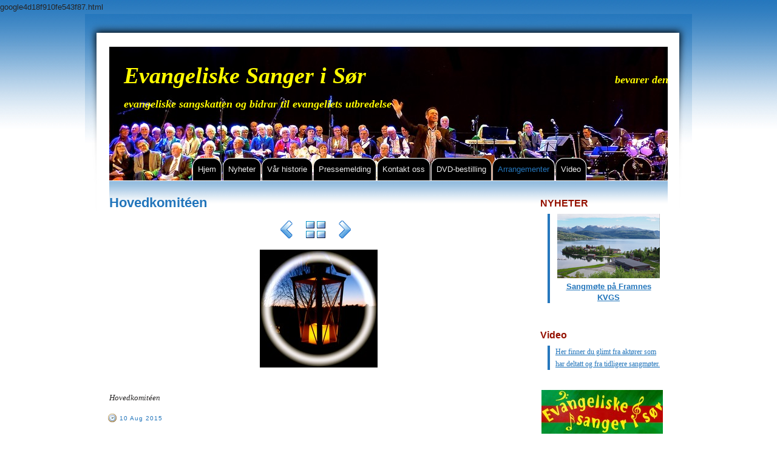

--- FILE ---
content_type: text/html
request_url: http://evangeliskesangerisor.no/arrangementer/egersund-varen-2018/hovedkomiteen.html
body_size: 11938
content:
<!DOCTYPE html>
<html xmlns="http://www.w3.org/1999/xhtml" xml:lang="no" lang="no">
	<head>
		<meta charset="utf-8" />
		<meta http-equiv="X-UA-Compatible" content="IE=edge" />
				<title>Hovedkomitéen | Evangeliske Sanger i Sør bevarer den evangeliske sangskatten og bidrar til evangeliets utbredelse | ESIS</title>
		<meta name="author" content="ESIS" />
		<meta name="robots" content="all" />
		<meta name="generator" content="Sandvox 2.10.12" />
		<meta name="viewport" content="width=1000" />
		google4d18f910fe543f87.html
		<link rel="shortcut icon" type="image/x-icon" href="../../favicon.ico" />
		<link rel="image_src" href="http://www.evangeliskesangerisor.no/_Media/p1050662_360.jpeg" type="image/jpeg" />
		<link rel="canonical" href="http://www.evangeliskesangerisor.no/arrangementer/egersund-varen-2018/hovedkomiteen.html" />
		
		<link rel="stylesheet" type="text/css" href="../../_Resources/ddsmoothmenu.css" />
		<link rel="stylesheet" type="text/css" href="../../com_blueballdesign_Pro_Tabs_Original_Wide/main.css" title="Blueball Pro Tabs Original Wide" />
		<!--
		Photo credits for this website's design: <http://www.evangeliskesangerisor.no/com_blueballdesign_Pro_Tabs_Original_Wide/Credits.rtf>
		Licensing for this website's design:     <http://www.evangeliskesangerisor.no/com_blueballdesign_Pro_Tabs_Original_Wide/License.rtf>
		-->
		
	</head>
	<body class="sandvox has-page-title allow-sidebar has-custom-banner has-photo-navigation no-IR" id="www_evangeliskesangerisor_no" >
				<div id="page-container">
			<div id="page">
				<div id="page-top" class="no-logo has-title no-tagline">
					<div id="title">
						<h1 style="text-align:left;" class="title in"><a href="../../index.html"><span class="in"><em><span style="font-family: Georgia; font-size: 38px; color: rgb(255, 251, 0);">Evangeliske Sanger i Sør                                         </span><span style="font-family: Georgia; font-size: 18px; color: rgb(255, 251, 0);">bevarer den evangeliske sangskatten og </span><span style="font-size: 18px; font-family: Georgia; color: rgb(255, 251, 0);">bidrar til evangeliets utbredelse</span></em></span></a></h1>
					</div><!-- title -->
					<div id="sitemenu-container">
						<div id="sitemenu">
							<h2 class="hidden">Site Navigation<a href="#page-content" rel="nofollow">[Skip]</a></h2>
							<div id="sitemenu-content">
								<ul>
									<li class="i1 o"><a href="../../index.html" title="Hjem"><span class="in">Hjem</span></a></li>
									<li class="i2 e hasSubmenu"><a href="../../nyheter/index.html" title="Nyheter"><span class="in">Nyheter</span></a>
										<ul>
											<li class="i1 o"><a href="../../nyheter/sangmote-pa-framnes-kvgs.html" title="Sangmøte på Framnes KVGS, Norheimsund"><span class="in">Sangmøte på Framnes KVGS, Norheimsund</span></a></li>
											<li class="i2 e"><a href="../../nyheter/sangmote-pa-tryggheim-vgs.html" title="Sangmøte på Tryggheim VGS, Nærbø"><span class="in">Sangmøte på Tryggheim VGS, Nærbø</span></a></li>
											<li class="i3 o"><a href="../../nyheter/sangmote-i-bjellandshallen.html" title="Sangmøte i Bjellandshallen"><span class="in">Sangmøte i Bjellandshallen</span></a></li>
											<li class="i4 e"><a href="../../nyheter/sangmote-i-sarpsborg.html" title="Sangmøte i Sarpsborg"><span class="in">Sangmøte i Sarpsborg</span></a></li>
											<li class="i5 o"><a href="../../nyheter/sangmote-i-sarons-dal.html" title="Sangmøte i Sarons Dal"><span class="in">Sangmøte i Sarons Dal</span></a></li>
											<li class="i6 e"><a href="../../nyheter/sangmote-i-filadelfia-venne.html" title="Sangmøte i Filadelfia Vennesla"><span class="in">Sangmøte i Filadelfia Vennesla</span></a></li>
											<li class="i7 o"><a href="../../nyheter/sangmote-i-filadelfiakirken.html" title="Sangmøte i Filadelfiakirken Sarpsborg"><span class="in">Sangmøte i Filadelfiakirken Sarpsborg</span></a></li>
											<li class="i8 e"><a href="../../nyheter/videoinnspillingene-pa-dvd.html" title="Videoinnspillingene på DVD nr. 13 og nr. 14 er utsolgt."><span class="in">Videoinnspillingene på DVD nr. 13 og nr. 14 er utsolgt.</span></a></li>
											<li class="i9 o"><a href="../../nyheter/usb-minnepinnene-fra-jubile.html" title="USB-minnepinnene fra jubileumsåret 2018 er nå på lager"><span class="in">USB-minnepinnene fra jubileumsåret 2018 er nå på lager</span></a></li>
											<li class="i10 e"><a href="../../nyheter/jubileumsvideoen-fra-2018.html" title="Jubileumsvideoen fra 2018 er nå på lager"><span class="in">Jubileumsvideoen fra 2018 er nå på lager</span></a></li>
											<li class="i11 o"><a href="../../nyheter/juletilbud-pa-dvd.html" title="Juletilbud på DVD"><span class="in">Juletilbud på DVD</span></a></li>
											<li class="i12 e"><a href="../../nyheter/hilsen-ved-gunnvor-krogen.html" title="Hilsen ved Gunnvor Krogen Stokkas begravelse"><span class="in">Hilsen ved Gunnvor Krogen Stokkas begravelse</span></a></li>
											<li class="i13 o"><a href="../../nyheter/tv-visjon-norge.html" title="TV Visjon Norge"><span class="in">TV Visjon Norge</span></a></li>
											<li class="i14 e"><a href="../../nyheter/daglig-leder-70-ar.html" title="Daglig leder 70 år"><span class="in">Daglig leder 70 år</span></a></li>
											<li class="i15 o"><a href="../../nyheter/sangskatten-i-fare.html" title="Sangskatten i fare?"><span class="in">Sangskatten i fare?</span></a></li>
											<li class="i16 e last-item last"><a href="../../nyheter/radio-evangeliets-rost.html" title="Radio Evangeliets Røst fortsetter"><span class="in">Radio Evangeliets Røst fortsetter</span></a></li>
										</ul>
									</li>
									<li class="i3 o"><a href="../../var-historie.html" title="Vår historie"><span class="in">Vår historie</span></a></li>
									<li class="i4 e"><a href="../../pressemelding.html" title="Pressemelding"><span class="in">Pressemelding</span></a></li>
									<li class="i5 o"><a href="../../kontaktskjema.html" title="Kontakt oss"><span class="in">Kontakt oss</span></a></li>
									<li class="i6 e hasSubmenu"><a href="../../contact-form-2/index.html" title="DVD-bestilling"><span class="in">DVD-bestilling</span></a>
										<ul>
											<li class="i1 o last-item last"><a href="../../contact-form-2/videoinnspillinger.html" title="Videoinnspillinger"><span class="in">Videoinnspillinger</span></a></li>
										</ul>
									</li>
									<li class="i7 o hasSubmenu currentParent"><a href="../index.html" title="Arrangementer"><span class="in">Arrangementer</span></a>
										<ul>
											<li class="i1 o hasSubmenu"><a href="../framnes-kvgs-varen-2026/index.html" title="Framnes KVGS, våren 2026"><span class="in">Framnes KVGS, våren 2026</span></a>
												<ul>
													<li class="i1 o"><a href="../framnes-kvgs-varen-2026/referat.html" title="Referat"><span class="in">Referat</span></a></li>
													<li class="i2 e"><a href="../framnes-kvgs-varen-2026/pressemelding.html" title="Pressemelding"><span class="in">Pressemelding</span></a></li>
													<li class="i3 o hasSubmenu"><a href="../framnes-kvgs-varen-2026/deltagere/index.html" title="Deltagere"><span class="in">Deltagere</span></a>
														<ul>
															<li class="i1 o"><a href="../framnes-kvgs-varen-2026/deltagere/id.html" title="Børge Tjessem"><span class="in">Børge Tjessem</span></a></li>
															<li class="i2 e"><a href="../framnes-kvgs-varen-2026/deltagere/id-3.html" title="Morten Samuelsen"><span class="in">Morten Samuelsen</span></a></li>
															<li class="i3 o"><a href="../framnes-kvgs-varen-2026/deltagere/id-2.html" title="Leif Erik m/venner"><span class="in">Leif Erik m/venner</span></a></li>
															<li class="i4 e"><a href="../framnes-kvgs-varen-2026/deltagere/id-4.html" title="Virkelig Fri"><span class="in">Virkelig Fri</span></a></li>
															<li class="i5 o"><a href="../framnes-kvgs-varen-2026/deltagere/id-5.html" title="Kvitsøykarane"><span class="in">Kvitsøykarane</span></a></li>
															<li class="i6 e"><a href="../framnes-kvgs-varen-2026/deltagere/id-6.html" title="Randaberg Musikklag"><span class="in">Randaberg Musikklag</span></a></li>
															<li class="i7 o"><a href="../framnes-kvgs-varen-2026/deltagere/intervju.html" title="Intervju v/Emma Ånestad"><span class="in">Intervju v/Emma Ånestad</span></a></li>
															<li class="i8 e last-item last"><a href="../framnes-kvgs-varen-2026/deltagere/andakt.html" title="Andakt v/Gordon Tobiassen"><span class="in">Andakt v/Gordon Tobiassen</span></a></li>
														</ul>
													</li>
													<li class="i4 e"><a href="../framnes-kvgs-varen-2026/veianvisning.html" title="Veianvisning"><span class="in">Veianvisning</span></a></li>
													<li class="i5 o"><a href="../framnes-kvgs-varen-2026/kart.html" title="Kart"><span class="in">Kart</span></a></li>
													<li class="i6 e"><a href="../framnes-kvgs-varen-2026/overnattingparkering.html" title="Overnatting"><span class="in">Overnatting</span></a></li>
													<li class="i7 o"><a href="../framnes-kvgs-varen-2026/parkering.html" title="Parkering"><span class="in">Parkering</span></a></li>
													<li class="i8 e"><a href="../framnes-kvgs-varen-2026/plakat.html" title="Plakat"><span class="in">Plakat</span></a></li>
													<li class="i9 o"><a href="../framnes-kvgs-varen-2026/program-2.html" title="Program"><span class="in">Program</span></a></li>
													<li class="i10 e last-item last"><a href="../framnes-kvgs-varen-2026/hovedkomiteen.html" title="Lokalkomitéen"><span class="in">Lokalkomitéen</span></a></li>
												</ul>
											</li>
											<li class="i2 e hasSubmenu"><a href="../tryggheim-vgs-hosten-2025/index.html" title="Tryggheim VGS, høsten 2025"><span class="in">Tryggheim VGS, høsten 2025</span></a>
												<ul>
													<li class="i1 o"><a href="../tryggheim-vgs-hosten-2025/referat.html" title="Referat"><span class="in">Referat</span></a></li>
													<li class="i2 e"><a href="../tryggheim-vgs-hosten-2025/pressemelding.html" title="Pressemelding"><span class="in">Pressemelding</span></a></li>
													<li class="i3 o hasSubmenu"><a href="../tryggheim-vgs-hosten-2025/deltagere/index.html" title="Deltagere"><span class="in">Deltagere</span></a>
														<ul>
															<li class="i1 o"><a href="../tryggheim-vgs-hosten-2025/deltagere/id.html" title="Børge Tjessem"><span class="in">Børge Tjessem</span></a></li>
															<li class="i2 e"><a href="../tryggheim-vgs-hosten-2025/deltagere/id-3.html" title="Morten Samuelsen"><span class="in">Morten Samuelsen</span></a></li>
															<li class="i3 o"><a href="../tryggheim-vgs-hosten-2025/deltagere/id-2.html" title="Leif Erik m/venner"><span class="in">Leif Erik m/venner</span></a></li>
															<li class="i4 e"><a href="../tryggheim-vgs-hosten-2025/deltagere/id-4.html" title="Virkelig Fri"><span class="in">Virkelig Fri</span></a></li>
															<li class="i5 o"><a href="../tryggheim-vgs-hosten-2025/deltagere/id-5.html" title="Kvitsøykarane"><span class="in">Kvitsøykarane</span></a></li>
															<li class="i6 e"><a href="../tryggheim-vgs-hosten-2025/deltagere/id-6.html" title="Randaberg Musikklag"><span class="in">Randaberg Musikklag</span></a></li>
															<li class="i7 o"><a href="../tryggheim-vgs-hosten-2025/deltagere/intervju.html" title="Intervju v/Emma Ånestad"><span class="in">Intervju v/Emma Ånestad</span></a></li>
															<li class="i8 e last-item last"><a href="../tryggheim-vgs-hosten-2025/deltagere/andakt.html" title="Andakt v/Gordon Tobiassen"><span class="in">Andakt v/Gordon Tobiassen</span></a></li>
														</ul>
													</li>
													<li class="i4 e"><a href="../tryggheim-vgs-hosten-2025/veianvisning.html" title="Veianvisning"><span class="in">Veianvisning</span></a></li>
													<li class="i5 o"><a href="../tryggheim-vgs-hosten-2025/kart.html" title="Kart"><span class="in">Kart</span></a></li>
													<li class="i6 e"><a href="../tryggheim-vgs-hosten-2025/overnattingparkering.html" title="Overnatting"><span class="in">Overnatting</span></a></li>
													<li class="i7 o"><a href="../tryggheim-vgs-hosten-2025/parkering.html" title="Parkering"><span class="in">Parkering</span></a></li>
													<li class="i8 e"><a href="../tryggheim-vgs-hosten-2025/plakat.html" title="Plakat"><span class="in">Plakat</span></a></li>
													<li class="i9 o"><a href="../tryggheim-vgs-hosten-2025/program-2.html" title="Program"><span class="in">Program</span></a></li>
													<li class="i10 e"><a href="../tryggheim-vgs-hosten-2025/hovedkomiteen.html" title="Lokalkomitéen"><span class="in">Lokalkomitéen</span></a></li>
													<li class="i11 o last-item last"><a href="../tryggheim-vgs-hosten-2025/tv-plakat-esis-tryggheim.mov" title="TV-plakat ESIS Tryggheim 2025.mov"><span class="in">TV-plakat ESIS Tryggheim 2025.mov</span></a></li>
												</ul>
											</li>
											<li class="i3 o hasSubmenu"><a href="../bjellandshallen-varen-2025/index.html" title="Bjellandshallen, våren 2025"><span class="in">Bjellandshallen, våren 2025</span></a>
												<ul>
													<li class="i1 o"><a href="../bjellandshallen-varen-2025/referat.html" title="Referat"><span class="in">Referat</span></a></li>
													<li class="i2 e"><a href="../bjellandshallen-varen-2025/pressemelding.html" title="Pressemelding"><span class="in">Pressemelding</span></a></li>
													<li class="i3 o hasSubmenu"><a href="../bjellandshallen-varen-2025/deltagere/index.html" title="Deltagere"><span class="in">Deltagere</span></a>
														<ul>
															<li class="i1 o"><a href="../bjellandshallen-varen-2025/deltagere/id.html" title="Ann Kathrin Alnes"><span class="in">Ann Kathrin Alnes</span></a></li>
															<li class="i2 e"><a href="../bjellandshallen-varen-2025/deltagere/bodil-verdal.html" title="Bodil Verdal"><span class="in">Bodil Verdal</span></a></li>
															<li class="i3 o"><a href="../bjellandshallen-varen-2025/deltagere/id-2.html" title="Marit (Lindland) &amp; Martha (Ljosdal)"><span class="in">Marit (Lindland) &amp; Martha (Ljosdal)</span></a></li>
															<li class="i4 e"><a href="../bjellandshallen-varen-2025/deltagere/id-5.html" title="Eivind, Edvin og Even Ydstebø"><span class="in">Eivind, Edvin og Even Ydstebø</span></a></li>
															<li class="i5 o"><a href="../bjellandshallen-varen-2025/deltagere/brautaset-trioen-hanne.html" title="Vidar, Hanne og Torhild"><span class="in">Vidar, Hanne og Torhild</span></a></li>
															<li class="i6 e"><a href="../bjellandshallen-varen-2025/deltagere/id-8.html" title="Konsmokameratene"><span class="in">Konsmokameratene</span></a></li>
															<li class="i7 o"><a href="../bjellandshallen-varen-2025/deltagere/id-7.html" title="Nils Kåre Strøm"><span class="in">Nils Kåre Strøm</span></a></li>
															<li class="i8 e last-item last"><a href="../bjellandshallen-varen-2025/deltagere/steinar-harila.html" title="Steinar Harila"><span class="in">Steinar Harila</span></a></li>
														</ul>
													</li>
													<li class="i4 e"><a href="../bjellandshallen-varen-2025/hovedkomiteen.html" title="Hovedkomitéen"><span class="in">Hovedkomitéen</span></a></li>
													<li class="i5 o"><a href="../bjellandshallen-varen-2025/veianvisning.html" title="Veianvisning"><span class="in">Veianvisning</span></a></li>
													<li class="i6 e"><a href="../bjellandshallen-varen-2025/kart.html" title="Kart"><span class="in">Kart</span></a></li>
													<li class="i7 o"><a href="../bjellandshallen-varen-2025/overnattingparkering.html" title="Overnatting"><span class="in">Overnatting</span></a></li>
													<li class="i8 e"><a href="../bjellandshallen-varen-2025/parkering.html" title="Parkering"><span class="in">Parkering</span></a></li>
													<li class="i9 o"><a href="../bjellandshallen-varen-2025/plakat.html" title="Plakat"><span class="in">Plakat</span></a></li>
													<li class="i10 e last-item last"><a href="../bjellandshallen-varen-2025/program-2.html" title="Program"><span class="in">Program</span></a></li>
												</ul>
											</li>
											<li class="i4 e hasSubmenu"><a href="../filadelfia-sarpsborg-hosten/index.html" title="Filadelfia, Sarpsborg, høsten 2024"><span class="in">Filadelfia, Sarpsborg, høsten 2024</span></a>
												<ul>
													<li class="i1 o"><a href="../filadelfia-sarpsborg-hosten/referat.html" title="Referat"><span class="in">Referat</span></a></li>
													<li class="i2 e"><a href="../filadelfia-sarpsborg-hosten/pressemelding.html" title="Pressemelding"><span class="in">Pressemelding</span></a></li>
													<li class="i3 o hasSubmenu"><a href="../filadelfia-sarpsborg-hosten/deltagere/index.html" title="Deltagere"><span class="in">Deltagere</span></a>
														<ul>
															<li class="i1 o"><a href="../filadelfia-sarpsborg-hosten/deltagere/ronja-memselius.html" title="Ronja Memselius"><span class="in">Ronja Memselius</span></a></li>
															<li class="i2 e"><a href="../filadelfia-sarpsborg-hosten/deltagere/donald-bergagard.html" title="Donald Bergagård"><span class="in">Donald Bergagård</span></a></li>
															<li class="i3 o"><a href="../filadelfia-sarpsborg-hosten/deltagere/nn-2.html" title="Jim &amp; Ann-Louise Karlsen"><span class="in">Jim &amp; Ann-Louise Karlsen</span></a></li>
															<li class="i4 e"><a href="../filadelfia-sarpsborg-hosten/deltagere/nn-3.html" title="Bent &amp; Bjørnar Berntzen"><span class="in">Bent &amp; Bjørnar Berntzen</span></a></li>
															<li class="i5 o"><a href="../filadelfia-sarpsborg-hosten/deltagere/nn-2-2.html" title="Helen &amp; Roger, Hilde Iren &amp; Johan"><span class="in">Helen &amp; Roger, Hilde Iren &amp; Johan</span></a></li>
															<li class="i6 e"><a href="../filadelfia-sarpsborg-hosten/deltagere/skjeberg-mannsmusikk.html" title="Skjeberg Mannsmusikk"><span class="in">Skjeberg Mannsmusikk</span></a></li>
															<li class="i7 o"><a href="../filadelfia-sarpsborg-hosten/deltagere/donald-bergagard-2.html" title="Donald Bergagård"><span class="in">Donald Bergagård</span></a></li>
															<li class="i8 e"><a href="../filadelfia-sarpsborg-hosten/deltagere/terje-berg.html" title="Terje Berg"><span class="in">Terje Berg</span></a></li>
															<li class="i9 o last-item last"><a href="../filadelfia-sarpsborg-hosten/deltagere/pressemelding.html" title="Pressemelding"><span class="in">Pressemelding</span></a></li>
														</ul>
													</li>
													<li class="i4 e"><a href="../filadelfia-sarpsborg-hosten/hovedkomiteen.html" title="Hovedkomitéen"><span class="in">Hovedkomitéen</span></a></li>
													<li class="i5 o"><a href="../filadelfia-sarpsborg-hosten/veianvisning.html" title="Veianvisning"><span class="in">Veianvisning</span></a></li>
													<li class="i6 e"><a href="../filadelfia-sarpsborg-hosten/kart.html" title="Kart"><span class="in">Kart</span></a></li>
													<li class="i7 o"><a href="../filadelfia-sarpsborg-hosten/overnattingparkering.html" title="Overnatting"><span class="in">Overnatting</span></a></li>
													<li class="i8 e"><a href="../filadelfia-sarpsborg-hosten/parkering.html" title="Parkering"><span class="in">Parkering</span></a></li>
													<li class="i9 o"><a href="../filadelfia-sarpsborg-hosten/plakat.html" title="Plakat"><span class="in">Plakat</span></a></li>
													<li class="i10 e last-item last"><a href="../filadelfia-sarpsborg-hosten/program-2.html" title="Program"><span class="in">Program</span></a></li>
												</ul>
											</li>
											<li class="i5 o hasSubmenu"><a href="../vennesla-varen-2024/index.html" title="Vennesla våren 2024"><span class="in">Vennesla våren 2024</span></a>
												<ul>
													<li class="i1 o"><a href="../vennesla-varen-2024/referat.html" title="Referat"><span class="in">Referat</span></a></li>
													<li class="i2 e"><a href="../vennesla-varen-2024/pressemelding.html" title="Pressemelding"><span class="in">Pressemelding</span></a></li>
													<li class="i3 o hasSubmenu"><a href="../vennesla-varen-2024/deltagere/index.html" title="Deltagere"><span class="in">Deltagere</span></a>
														<ul>
															<li class="i1 o"><a href="../vennesla-varen-2024/deltagere/mikael-jarlestrand.html" title="Mikael Järlestrand"><span class="in">Mikael Järlestrand</span></a></li>
															<li class="i2 e"><a href="../vennesla-varen-2024/deltagere/nn-2.html" title="Sveinung Kristiansen"><span class="in">Sveinung Kristiansen</span></a></li>
															<li class="i3 o"><a href="../vennesla-varen-2024/deltagere/anita-johanne-kristensen-2.html" title="Anita Johanne Kristensen"><span class="in">Anita Johanne Kristensen</span></a></li>
															<li class="i4 e"><a href="../vennesla-varen-2024/deltagere/eivind-og-even-ydstebo.html" title="Eivind og Even Ydstebø"><span class="in">Eivind og Even Ydstebø</span></a></li>
															<li class="i5 o"><a href="../vennesla-varen-2024/deltagere/arvid-pettersen-mteam.html" title="Arvid Pettersen m/team"><span class="in">Arvid Pettersen m/team</span></a></li>
															<li class="i6 e"><a href="../vennesla-varen-2024/deltagere/g.html" title="Flekkerøyguttene"><span class="in">Flekkerøyguttene</span></a></li>
															<li class="i7 o"><a href="../vennesla-varen-2024/deltagere/sven-gunvaldsen.html" title="Sven Gunvaldsen"><span class="in">Sven Gunvaldsen</span></a></li>
															<li class="i8 e last-item last"><a href="../vennesla-varen-2024/deltagere/even-ydstebo.html" title="Even Ydstebø"><span class="in">Even Ydstebø</span></a></li>
														</ul>
													</li>
													<li class="i4 e"><a href="../vennesla-varen-2024/hovedkomiteen.html" title="Hovedkomitéen"><span class="in">Hovedkomitéen</span></a></li>
													<li class="i5 o"><a href="../vennesla-varen-2024/veianvisning.html" title="Veianvisning"><span class="in">Veianvisning</span></a></li>
													<li class="i6 e"><a href="../vennesla-varen-2024/kart.html" title="Kart"><span class="in">Kart</span></a></li>
													<li class="i7 o"><a href="../vennesla-varen-2024/overnattingparkering.html" title="Overnatting"><span class="in">Overnatting</span></a></li>
													<li class="i8 e"><a href="../vennesla-varen-2024/parkering.html" title="Parkering"><span class="in">Parkering</span></a></li>
													<li class="i9 o"><a href="../vennesla-varen-2024/plakat.html" title="Plakat"><span class="in">Plakat</span></a></li>
													<li class="i10 e last-item last"><a href="../vennesla-varen-2024/program-2.html" title="Program"><span class="in">Program</span></a></li>
												</ul>
											</li>
											<li class="i6 e hasSubmenu"><a href="../sarons-dal-kvinesdal-hosten-2/index.html" title="Sarons Dal, Kvinesdal høsten 2023"><span class="in">Sarons Dal, Kvinesdal høsten 2023</span></a>
												<ul>
													<li class="i1 o"><a href="../sarons-dal-kvinesdal-hosten-2/referat.html" title="Referat"><span class="in">Referat</span></a></li>
													<li class="i2 e"><a href="../sarons-dal-kvinesdal-hosten-2/pressemelding.html" title="Pressemelding"><span class="in">Pressemelding</span></a></li>
													<li class="i3 o hasSubmenu"><a href="../sarons-dal-kvinesdal-hosten-2/deltagere/index.html" title="Deltagere"><span class="in">Deltagere</span></a>
														<ul>
															<li class="i1 o"><a href="../sarons-dal-kvinesdal-hosten-2/deltagere/eivind-og-even-ydstebo.html" title="Svein i Prestgarði"><span class="in">Svein i Prestgarði</span></a></li>
															<li class="i2 e"><a href="../sarons-dal-kvinesdal-hosten-2/deltagere/mona-edvardsen-selseng.html" title="Mona Edvardsen Selseng"><span class="in">Mona Edvardsen Selseng</span></a></li>
															<li class="i3 o"><a href="../sarons-dal-kvinesdal-hosten-2/deltagere/karen-og-harald-arsvold.html" title="Arne Edvard Meling"><span class="in">Arne Edvard Meling</span></a></li>
															<li class="i4 e"><a href="../sarons-dal-kvinesdal-hosten-2/deltagere/nn-3.html" title="Karen &amp; Harald Årsvold"><span class="in">Karen &amp; Harald Årsvold</span></a></li>
															<li class="i5 o"><a href="../sarons-dal-kvinesdal-hosten-2/deltagere/nn-5.html" title="Børge Tjessem og Kristin Tjelta"><span class="in">Børge Tjessem og Kristin Tjelta</span></a></li>
															<li class="i6 e"><a href="../sarons-dal-kvinesdal-hosten-2/deltagere/strandakameratene.html" title="Strandakameratene"><span class="in">Strandakameratene</span></a></li>
															<li class="i7 o last-item last"><a href="../sarons-dal-kvinesdal-hosten-2/deltagere/nn-4.html" title="Jorunn Hamre"><span class="in">Jorunn Hamre</span></a></li>
														</ul>
													</li>
													<li class="i4 e"><a href="../sarons-dal-kvinesdal-hosten-2/hovedkomiteen.html" title="Hovedkomitéen"><span class="in">Hovedkomitéen</span></a></li>
													<li class="i5 o"><a href="../sarons-dal-kvinesdal-hosten-2/veianvisning.html" title="Veianvisning"><span class="in">Veianvisning</span></a></li>
													<li class="i6 e"><a href="../sarons-dal-kvinesdal-hosten-2/kart.html" title="Kart"><span class="in">Kart</span></a></li>
													<li class="i7 o"><a href="../sarons-dal-kvinesdal-hosten-2/overnattingparkering.html" title="Overnatting"><span class="in">Overnatting</span></a></li>
													<li class="i8 e"><a href="../sarons-dal-kvinesdal-hosten-2/parkering.html" title="Parkering"><span class="in">Parkering</span></a></li>
													<li class="i9 o"><a href="../sarons-dal-kvinesdal-hosten-2/plakat.html" title="Plakat"><span class="in">Plakat</span></a></li>
													<li class="i10 e last-item last"><a href="../sarons-dal-kvinesdal-hosten-2/program-2.html" title="Program"><span class="in">Program</span></a></li>
												</ul>
											</li>
											<li class="i7 o hasSubmenu"><a href="../filadelfia-sarpsborgvaren/index.html" title="Filadelfia, Sarpsborg, våren 2023"><span class="in">Filadelfia, Sarpsborg, våren 2023</span></a>
												<ul>
													<li class="i1 o"><a href="../filadelfia-sarpsborgvaren/referat.html" title="Referat"><span class="in">Referat</span></a></li>
													<li class="i2 e"><a href="../filadelfia-sarpsborgvaren/pressemelding.html" title="Pressemelding"><span class="in">Pressemelding</span></a></li>
													<li class="i3 o hasSubmenu"><a href="../filadelfia-sarpsborgvaren/deltagere/index.html" title="Deltagere"><span class="in">Deltagere</span></a>
														<ul>
															<li class="i1 o"><a href="../filadelfia-sarpsborgvaren/deltagere/hege-bordevik.html" title="Hege Bordevik"><span class="in">Hege Bordevik</span></a></li>
															<li class="i2 e"><a href="../filadelfia-sarpsborgvaren/deltagere/arvid-nymoen.html" title="Arvid Nymoen"><span class="in">Arvid Nymoen</span></a></li>
															<li class="i3 o"><a href="../filadelfia-sarpsborgvaren/deltagere/curt-jr--roland.html" title="Curt Jr. &amp; Roland"><span class="in">Curt Jr. &amp; Roland</span></a></li>
															<li class="i4 e"><a href="../filadelfia-sarpsborgvaren/deltagere/berit--arne-oystein-rambekk.html" title="Berit &amp; Arne Øystein Rambekk"><span class="in">Berit &amp; Arne Øystein Rambekk</span></a></li>
															<li class="i5 o"><a href="../filadelfia-sarpsborgvaren/deltagere/country-comfort.html" title="Country Comfort"><span class="in">Country Comfort</span></a></li>
															<li class="i6 e"><a href="../filadelfia-sarpsborgvaren/deltagere/greaker-frikirkes-mannsmusi.html" title="Greåker Frikirkes Mannsmusikk"><span class="in">Greåker Frikirkes Mannsmusikk</span></a></li>
															<li class="i7 o last-item last"><a href="../filadelfia-sarpsborgvaren/deltagere/pressemelding.html" title="Pressemelding"><span class="in">Pressemelding</span></a></li>
														</ul>
													</li>
													<li class="i4 e"><a href="../filadelfia-sarpsborgvaren/hovedkomiteen.html" title="Hovedkomitéen"><span class="in">Hovedkomitéen</span></a></li>
													<li class="i5 o"><a href="../filadelfia-sarpsborgvaren/veianvisning.html" title="Veianvisning"><span class="in">Veianvisning</span></a></li>
													<li class="i6 e"><a href="../filadelfia-sarpsborgvaren/kart.html" title="Kart"><span class="in">Kart</span></a></li>
													<li class="i7 o"><a href="../filadelfia-sarpsborgvaren/overnattingparkering.html" title="Overnatting"><span class="in">Overnatting</span></a></li>
													<li class="i8 e"><a href="../filadelfia-sarpsborgvaren/parkering.html" title="Parkering"><span class="in">Parkering</span></a></li>
													<li class="i9 o"><a href="../filadelfia-sarpsborgvaren/plakat.html" title="Plakat"><span class="in">Plakat</span></a></li>
													<li class="i10 e last-item last"><a href="../filadelfia-sarpsborgvaren/program-2.html" title="Program"><span class="in">Program</span></a></li>
												</ul>
											</li>
											<li class="i8 e hasSubmenu"><a href="../sarons-dal-kvinesdal-hosten/index.html" title="Sarons Dal, Kvinesdal høsten 2022"><span class="in">Sarons Dal, Kvinesdal høsten 2022</span></a>
												<ul>
													<li class="i1 o"><a href="../sarons-dal-kvinesdal-hosten/referat.html" title="Referat"><span class="in">Referat</span></a></li>
													<li class="i2 e"><a href="../sarons-dal-kvinesdal-hosten/pressemelding.html" title="Pressemelding"><span class="in">Pressemelding</span></a></li>
													<li class="i3 o hasSubmenu"><a href="../sarons-dal-kvinesdal-hosten/deltagere/index.html" title="Deltagere"><span class="in">Deltagere</span></a>
														<ul>
															<li class="i1 o"><a href="../sarons-dal-kvinesdal-hosten/deltagere/sten-sorensen.html" title="Lennart Larsson"><span class="in">Lennart Larsson</span></a></li>
															<li class="i2 e"><a href="../sarons-dal-kvinesdal-hosten/deltagere/eivind-og-even-ydstebo.html" title="Svein i Prestgarði og Eyðun Jacobsen"><span class="in">Svein i Prestgarði og Eyðun Jacobsen</span></a></li>
															<li class="i3 o"><a href="../sarons-dal-kvinesdal-hosten/deltagere/anita-johanne-kristensen-2.html" title="Anita Johanne Kristensen"><span class="in">Anita Johanne Kristensen</span></a></li>
															<li class="i4 e"><a href="../sarons-dal-kvinesdal-hosten/deltagere/gaute-melberg-mdotrene-anni-2.html" title="Gaute Melberg og Anni Askeland"><span class="in">Gaute Melberg og Anni Askeland</span></a></li>
															<li class="i5 o"><a href="../sarons-dal-kvinesdal-hosten/deltagere/virkelig-fri-med-aleksander.html" title="Virkelig Fri med Aleksander og Martin"><span class="in">Virkelig Fri med Aleksander og Martin</span></a></li>
															<li class="i6 e"><a href="../sarons-dal-kvinesdal-hosten/deltagere/mette-og-roger-sorensen-2.html" title="Dag Arne Saltnes og ”The good old boys&quot;"><span class="in">Dag Arne Saltnes og ”The good old boys"</span></a></li>
															<li class="i7 o last-item last"><a href="../sarons-dal-kvinesdal-hosten/deltagere/kari-edvardsen.html" title="Kari Edvardsen"><span class="in">Kari Edvardsen</span></a></li>
														</ul>
													</li>
													<li class="i4 e"><a href="../sarons-dal-kvinesdal-hosten/hovedkomiteen.html" title="Hovedkomitéen"><span class="in">Hovedkomitéen</span></a></li>
													<li class="i5 o"><a href="../sarons-dal-kvinesdal-hosten/veianvisning.html" title="Veianvisning"><span class="in">Veianvisning</span></a></li>
													<li class="i6 e"><a href="../sarons-dal-kvinesdal-hosten/kart.html" title="Kart"><span class="in">Kart</span></a></li>
													<li class="i7 o"><a href="../sarons-dal-kvinesdal-hosten/overnattingparkering.html" title="Overnatting"><span class="in">Overnatting</span></a></li>
													<li class="i8 e"><a href="../sarons-dal-kvinesdal-hosten/parkering.html" title="Parkering"><span class="in">Parkering</span></a></li>
													<li class="i9 o"><a href="../sarons-dal-kvinesdal-hosten/plakat.html" title="Plakat"><span class="in">Plakat</span></a></li>
													<li class="i10 e last-item last"><a href="../sarons-dal-kvinesdal-hosten/program-2.html" title="Program"><span class="in">Program</span></a></li>
												</ul>
											</li>
											<li class="i9 o hasSubmenu"><a href="../vennesla-varen-2020/index.html" title="Vennesla våren 2022"><span class="in">Vennesla våren 2022</span></a>
												<ul>
													<li class="i1 o"><a href="../vennesla-varen-2020/referat.html" title="Referat"><span class="in">Referat</span></a></li>
													<li class="i2 e"><a href="../vennesla-varen-2020/pressemelding.html" title="Pressemelding"><span class="in">Pressemelding</span></a></li>
													<li class="i3 o hasSubmenu"><a href="../vennesla-varen-2020/deltagere/index.html" title="Deltagere"><span class="in">Deltagere</span></a>
														<ul>
															<li class="i1 o"><a href="../vennesla-varen-2020/deltagere/a.html" title="Donald Bergagård"><span class="in">Donald Bergagård</span></a></li>
															<li class="i2 e"><a href="../vennesla-varen-2020/deltagere/elisabeth-gjerde.html" title="Elisabeth Gjerde"><span class="in">Elisabeth Gjerde</span></a></li>
															<li class="i3 o"><a href="../vennesla-varen-2020/deltagere/odd-bergum.html" title="Country Comfort"><span class="in">Country Comfort</span></a></li>
															<li class="i4 e"><a href="../vennesla-varen-2020/deltagere/unni-irene-og-bente-mband.html" title="Unni, Irene og Bente m/band"><span class="in">Unni, Irene og Bente m/band</span></a></li>
															<li class="i5 o"><a href="../vennesla-varen-2020/deltagere/ragnar-fianebakken-mevangel.html" title="Ragnar Fianebakken m/Evangelieteamet"><span class="in">Ragnar Fianebakken m/Evangelieteamet</span></a></li>
															<li class="i6 e"><a href="../vennesla-varen-2020/deltagere/flekkeroy-sangkamerater-2.html" title="Flekkerøy Sangkamerater"><span class="in">Flekkerøy Sangkamerater</span></a></li>
															<li class="i7 o last-item last"><a href="../vennesla-varen-2020/deltagere/odd-bergum-2.html" title="Odd Bergum"><span class="in">Odd Bergum</span></a></li>
														</ul>
													</li>
													<li class="i4 e"><a href="../vennesla-varen-2020/hovedkomiteen.html" title="Hovedkomitéen"><span class="in">Hovedkomitéen</span></a></li>
													<li class="i5 o"><a href="../vennesla-varen-2020/veianvisning.html" title="Veianvisning"><span class="in">Veianvisning</span></a></li>
													<li class="i6 e"><a href="../vennesla-varen-2020/kart.html" title="Kart"><span class="in">Kart</span></a></li>
													<li class="i7 o"><a href="../vennesla-varen-2020/overnattingparkering.html" title="Overnatting"><span class="in">Overnatting</span></a></li>
													<li class="i8 e"><a href="../vennesla-varen-2020/parkering.html" title="Parkering"><span class="in">Parkering</span></a></li>
													<li class="i9 o"><a href="../vennesla-varen-2020/plakat.html" title="Plakat"><span class="in">Plakat</span></a></li>
													<li class="i10 e last-item last"><a href="../vennesla-varen-2020/program-2.html" title="Program"><span class="in">Program</span></a></li>
												</ul>
											</li>
											<li class="i10 e hasSubmenu"><a href="../salons-dal-kvinesdal-hosten/index.html" title="Sarons Dal, Kvinesdal høsten 2021"><span class="in">Sarons Dal, Kvinesdal høsten 2021</span></a>
												<ul>
													<li class="i1 o"><a href="../salons-dal-kvinesdal-hosten/referat.html" title="Referat"><span class="in">Referat</span></a></li>
													<li class="i2 e"><a href="../salons-dal-kvinesdal-hosten/pressemelding.html" title="Pressemelding"><span class="in">Pressemelding</span></a></li>
													<li class="i3 o hasSubmenu"><a href="../salons-dal-kvinesdal-hosten/deltagere/index.html" title="Deltagere"><span class="in">Deltagere</span></a>
														<ul>
															<li class="i1 o"><a href="../salons-dal-kvinesdal-hosten/deltagere/arne-pareli.html" title="Arne Pareli"><span class="in">Arne Pareli</span></a></li>
															<li class="i2 e"><a href="../salons-dal-kvinesdal-hosten/deltagere/emilia-lindberg.html" title="Emilia Lindberg"><span class="in">Emilia Lindberg</span></a></li>
															<li class="i3 o"><a href="../salons-dal-kvinesdal-hosten/deltagere/anita-johanne-kristensen-2.html" title="Anita Johanne Kristensen"><span class="in">Anita Johanne Kristensen</span></a></li>
															<li class="i4 e"><a href="../salons-dal-kvinesdal-hosten/deltagere/anne-lise-haddeland.html" title="Anne Lise Haddeland"><span class="in">Anne Lise Haddeland</span></a></li>
															<li class="i5 o"><a href="../salons-dal-kvinesdal-hosten/deltagere/eivind-og-even-ydstebo.html" title="Eivind og Even Ydstebø"><span class="in">Eivind og Even Ydstebø</span></a></li>
															<li class="i6 e"><a href="../salons-dal-kvinesdal-hosten/deltagere/mette-og-roger-sorensen-2.html" title="Mette og Roger Sørensen"><span class="in">Mette og Roger Sørensen</span></a></li>
															<li class="i7 o"><a href="../salons-dal-kvinesdal-hosten/deltagere/sogne-kristelige-sang-og.html" title="Søgne Kristelige Sang og Jaktlag"><span class="in">Søgne Kristelige Sang og Jaktlag</span></a></li>
															<li class="i8 e"><a href="../salons-dal-kvinesdal-hosten/deltagere/per-sverre-kvinlaug.html" title="Per Sverre Kvinlaug"><span class="in">Per Sverre Kvinlaug</span></a></li>
															<li class="i9 o last-item last"><a href="../salons-dal-kvinesdal-hosten/deltagere/sten-sorensen.html" title="Sten Sørensen"><span class="in">Sten Sørensen</span></a></li>
														</ul>
													</li>
													<li class="i4 e"><a href="../salons-dal-kvinesdal-hosten/hovedkomiteen.html" title="Hovedkomitéen"><span class="in">Hovedkomitéen</span></a></li>
													<li class="i5 o"><a href="../salons-dal-kvinesdal-hosten/veianvisning.html" title="Veianvisning"><span class="in">Veianvisning</span></a></li>
													<li class="i6 e"><a href="../salons-dal-kvinesdal-hosten/kart.html" title="Kart"><span class="in">Kart</span></a></li>
													<li class="i7 o"><a href="../salons-dal-kvinesdal-hosten/overnattingparkering.html" title="Overnatting"><span class="in">Overnatting</span></a></li>
													<li class="i8 e"><a href="../salons-dal-kvinesdal-hosten/parkering.html" title="Parkering"><span class="in">Parkering</span></a></li>
													<li class="i9 o"><a href="../salons-dal-kvinesdal-hosten/plakat.html" title="Plakat"><span class="in">Plakat</span></a></li>
													<li class="i10 e last-item last"><a href="../salons-dal-kvinesdal-hosten/program-2.html" title="Program"><span class="in">Program</span></a></li>
												</ul>
											</li>
											<li class="i11 o hasSubmenu"><a href="../lyngdal-hosten-2019/index.html" title="Lyngdal høsten 2019"><span class="in">Lyngdal høsten 2019</span></a>
												<ul>
													<li class="i1 o"><a href="../lyngdal-hosten-2019/referat.html" title="Referat"><span class="in">Referat</span></a></li>
													<li class="i2 e"><a href="../lyngdal-hosten-2019/pressemelding.html" title="Pressemelding"><span class="in">Pressemelding</span></a></li>
													<li class="i3 o hasSubmenu"><a href="../lyngdal-hosten-2019/deltagere/index.html" title="Deltagere"><span class="in">Deltagere</span></a>
														<ul>
															<li class="i1 o"><a href="../lyngdal-hosten-2019/deltagere/mikael-jarlestrand.html" title="Mikael Järlestrand"><span class="in">Mikael Järlestrand</span></a></li>
															<li class="i2 e"><a href="../lyngdal-hosten-2019/deltagere/odd-bergum-2.html" title="Odd Bergum"><span class="in">Odd Bergum</span></a></li>
															<li class="i3 o"><a href="../lyngdal-hosten-2019/deltagere/dag-arne-saltnes.html" title="Dag Arne Saltnes"><span class="in">Dag Arne Saltnes</span></a></li>
															<li class="i4 e"><a href="../lyngdal-hosten-2019/deltagere/anita-johanne-kristensen-2.html" title="Anita Johanne Kristensen"><span class="in">Anita Johanne Kristensen</span></a></li>
															<li class="i5 o"><a href="../lyngdal-hosten-2019/deltagere/kristina-drange.html" title="Kristina Drange"><span class="in">Kristina Drange</span></a></li>
															<li class="i6 e"><a href="../lyngdal-hosten-2019/deltagere/maria-og-nina-iren.html" title="Maria og Nina Iren"><span class="in">Maria og Nina Iren</span></a></li>
															<li class="i7 o"><a href="../lyngdal-hosten-2019/deltagere/henning-gustavsen-hege.html" title="Henning Gustavsen, Hege Anette og Tom Magnussen"><span class="in">Henning Gustavsen, Hege Anette og Tom Magnussen</span></a></li>
															<li class="i8 e"><a href="../lyngdal-hosten-2019/deltagere/sogne-kristelige-sang-og.html" title="Søgne Kristelige Sang og Jaktlag"><span class="in">Søgne Kristelige Sang og Jaktlag</span></a></li>
															<li class="i9 o last-item last"><a href="../lyngdal-hosten-2019/deltagere/alf-og-hilde-halvorsen.html" title="Alf og Hilde Halvorsen"><span class="in">Alf og Hilde Halvorsen</span></a></li>
														</ul>
													</li>
													<li class="i4 e"><a href="../lyngdal-hosten-2019/hovedkomiteen.html" title="Hovedkomitéen"><span class="in">Hovedkomitéen</span></a></li>
													<li class="i5 o"><a href="../lyngdal-hosten-2019/veianvisning.html" title="Veianvisning"><span class="in">Veianvisning</span></a></li>
													<li class="i6 e"><a href="../lyngdal-hosten-2019/kart.html" title="Kart"><span class="in">Kart</span></a></li>
													<li class="i7 o"><a href="../lyngdal-hosten-2019/overnattingparkering.html" title="Overnatting"><span class="in">Overnatting</span></a></li>
													<li class="i8 e"><a href="../lyngdal-hosten-2019/parkering.html" title="Parkering"><span class="in">Parkering</span></a></li>
													<li class="i9 o"><a href="../lyngdal-hosten-2019/plakat.html" title="Plakat"><span class="in">Plakat</span></a></li>
													<li class="i10 e last-item last"><a href="../lyngdal-hosten-2019/program-2.html" title="Program"><span class="in">Program</span></a></li>
												</ul>
											</li>
											<li class="i12 e hasSubmenu"><a href="../grimstad-varen-2019/index.html" title="Grimstad våren 2019"><span class="in">Grimstad våren 2019</span></a>
												<ul>
													<li class="i1 o"><a href="../grimstad-varen-2019/referat.html" title="Referat"><span class="in">Referat</span></a></li>
													<li class="i2 e"><a href="../grimstad-varen-2019/pressemelding.html" title="Pressemelding"><span class="in">Pressemelding</span></a></li>
													<li class="i3 o hasSubmenu"><a href="../grimstad-varen-2019/deltagere/index.html" title="Deltagere"><span class="in">Deltagere</span></a>
														<ul>
															<li class="i1 o"><a href="../grimstad-varen-2019/deltagere/odd-bergum.html" title="Jard &amp; Carina Samuelson"><span class="in">Jard &amp; Carina Samuelson</span></a></li>
															<li class="i2 e"><a href="../grimstad-varen-2019/deltagere/arne-pareli.html" title="Arne Pareli"><span class="in">Arne Pareli</span></a></li>
															<li class="i3 o"><a href="../grimstad-varen-2019/deltagere/bente-risdal-2-2.html" title="Bente Risdal"><span class="in">Bente Risdal</span></a></li>
															<li class="i4 e"><a href="../grimstad-varen-2019/deltagere/odd-bergum-2.html" title="Odd Bergum"><span class="in">Odd Bergum</span></a></li>
															<li class="i5 o"><a href="../grimstad-varen-2019/deltagere/anita-johanne-kristensen-2.html" title="Anita Johanne Kristensen"><span class="in">Anita Johanne Kristensen</span></a></li>
															<li class="i6 e"><a href="../grimstad-varen-2019/deltagere/grace.html" title="Grace"><span class="in">Grace</span></a></li>
															<li class="i7 o"><a href="../grimstad-varen-2019/deltagere/sevlandsgutane.html" title="Sevlandsgutane"><span class="in">Sevlandsgutane</span></a></li>
															<li class="i8 e"><a href="../grimstad-varen-2019/deltagere/randesundkameratene.html" title="Randesundkameratene"><span class="in">Randesundkameratene</span></a></li>
															<li class="i9 o last-item last"><a href="../grimstad-varen-2019/deltagere/shervin-ebrahimian.html" title="Shervin Ebrahimian"><span class="in">Shervin Ebrahimian</span></a></li>
														</ul>
													</li>
													<li class="i4 e"><a href="../grimstad-varen-2019/hovedkomiteen.html" title="Hovedkomitéen"><span class="in">Hovedkomitéen</span></a></li>
													<li class="i5 o"><a href="../grimstad-varen-2019/veianvisning.html" title="Veianvisning"><span class="in">Veianvisning</span></a></li>
													<li class="i6 e"><a href="../grimstad-varen-2019/kart.html" title="Kart"><span class="in">Kart</span></a></li>
													<li class="i7 o"><a href="../grimstad-varen-2019/overnattingparkering.html" title="Overnatting"><span class="in">Overnatting</span></a></li>
													<li class="i8 e"><a href="../grimstad-varen-2019/parkering.html" title="Parkering"><span class="in">Parkering</span></a></li>
													<li class="i9 o"><a href="../grimstad-varen-2019/plakat.html" title="Plakat"><span class="in">Plakat</span></a></li>
													<li class="i10 e last-item last"><a href="../grimstad-varen-2019/program-2.html" title="Program"><span class="in">Program</span></a></li>
												</ul>
											</li>
											<li class="i13 o hasSubmenu"><a href="../vennesla-hosten-2018/index.html" title="Vennesla høsten 2018"><span class="in">Vennesla høsten 2018</span></a>
												<ul>
													<li class="i1 o"><a href="../vennesla-hosten-2018/referat.html" title="Referat"><span class="in">Referat</span></a></li>
													<li class="i2 e"><a href="../vennesla-hosten-2018/pressemelding.html" title="Pressemelding"><span class="in">Pressemelding</span></a></li>
													<li class="i3 o hasSubmenu"><a href="../vennesla-hosten-2018/deltagere/index.html" title="Deltagere"><span class="in">Deltagere</span></a>
														<ul>
															<li class="i1 o"><a href="../vennesla-hosten-2018/deltagere/mikel-jarlestrand.html" title="Mikel Järlestrand"><span class="in">Mikel Järlestrand</span></a></li>
															<li class="i2 e"><a href="../vennesla-hosten-2018/deltagere/odd-bergum.html" title="Odd Bergum"><span class="in">Odd Bergum</span></a></li>
															<li class="i3 o"><a href="../vennesla-hosten-2018/deltagere/arne-gundersen-og-leif.html" title="Arne Gundersen"><span class="in">Arne Gundersen</span></a></li>
															<li class="i4 e"><a href="../vennesla-hosten-2018/deltagere/sveinung-kristiansen.html" title="Sveinung Kristiansen"><span class="in">Sveinung Kristiansen</span></a></li>
															<li class="i5 o"><a href="../vennesla-hosten-2018/deltagere/emilia-lindberg.html" title="Emilia Lindberg"><span class="in">Emilia Lindberg</span></a></li>
															<li class="i6 e"><a href="../vennesla-hosten-2018/deltagere/bodil-arnesen.html" title="Bodil Arnesen"><span class="in">Bodil Arnesen</span></a></li>
															<li class="i7 o"><a href="../vennesla-hosten-2018/deltagere/mette-og-roger-sorensen.html" title="Mette og Roger Sørensen"><span class="in">Mette og Roger Sørensen</span></a></li>
															<li class="i8 e"><a href="../vennesla-hosten-2018/deltagere/a.html" title="Eivind, Edvin og Even Ydstebø"><span class="in">Eivind, Edvin og Even Ydstebø</span></a></li>
															<li class="i9 o"><a href="../vennesla-hosten-2018/deltagere/frikstad-musikkor.html" title="Frikstad Musikkor"><span class="in">Frikstad Musikkor</span></a></li>
															<li class="i10 e"><a href="../vennesla-hosten-2018/deltagere/leif-solheim-appell.html" title="Leif Solheim (intervju)"><span class="in">Leif Solheim (intervju)</span></a></li>
															<li class="i11 o last-item last"><a href="../vennesla-hosten-2018/deltagere/mikel-jarlestrand-andakt.html" title="Mikel Järlestrand (andakt)"><span class="in">Mikel Järlestrand (andakt)</span></a></li>
														</ul>
													</li>
													<li class="i4 e"><a href="../vennesla-hosten-2018/hovedkomiteen.html" title="Hovedkomitéen"><span class="in">Hovedkomitéen</span></a></li>
													<li class="i5 o"><a href="../vennesla-hosten-2018/veianvisning.html" title="Veianvisning"><span class="in">Veianvisning</span></a></li>
													<li class="i6 e"><a href="../vennesla-hosten-2018/kart.html" title="Kart"><span class="in">Kart</span></a></li>
													<li class="i7 o"><a href="../vennesla-hosten-2018/overnattingparkering.html" title="Overnatting"><span class="in">Overnatting</span></a></li>
													<li class="i8 e"><a href="../vennesla-hosten-2018/parkering.html" title="Parkering"><span class="in">Parkering</span></a></li>
													<li class="i9 o"><a href="../vennesla-hosten-2018/plakat.html" title="Plakat"><span class="in">Plakat</span></a></li>
													<li class="i10 e last-item last"><a href="../vennesla-hosten-2018/program-2.html" title="Program"><span class="in">Program</span></a></li>
												</ul>
											</li>
											<li class="i14 e hasSubmenu currentParent"><a href="index.html" title="Egersund våren 2018"><span class="in">Egersund våren 2018</span></a>
												<ul>
													<li class="i1 o"><a href="referat.html" title="Referat"><span class="in">Referat</span></a></li>
													<li class="i2 e"><a href="pressemelding.html" title="Pressemelding"><span class="in">Pressemelding</span></a></li>
													<li class="i3 o hasSubmenu"><a href="deltagere/index.html" title="Deltagere"><span class="in">Deltagere</span></a>
														<ul>
															<li class="i1 o"><a href="deltagere/a.html" title="Curt jr. &amp; Roland"><span class="in">Curt jr. &amp; Roland</span></a></li>
															<li class="i2 e"><a href="deltagere/odd-bergum.html" title="Odd Bergum"><span class="in">Odd Bergum</span></a></li>
															<li class="i3 o"><a href="deltagere/edgar-paulsen.html" title="Edgar Paulsen"><span class="in">Edgar Paulsen</span></a></li>
															<li class="i4 e"><a href="deltagere/anita-johanne-kristensen-2.html" title="Anita Johanne Kristensen"><span class="in">Anita Johanne Kristensen</span></a></li>
															<li class="i5 o"><a href="deltagere/rett-kurs.html" title="Rett Kurs"><span class="in">Rett Kurs</span></a></li>
															<li class="i6 e"><a href="deltagere/o.html" title="Fam. van Gooswillingen"><span class="in">Fam. van Gooswillingen</span></a></li>
															<li class="i7 o"><a href="deltagere/mannsdominans-2.html" title="Mannsdominans"><span class="in">Mannsdominans</span></a></li>
															<li class="i8 e"><a href="deltagere/egersund-musikklag.html" title="Egersund Musikklag"><span class="in">Egersund Musikklag</span></a></li>
															<li class="i9 o"><a href="deltagere/g.html" title="Flekkerøyguttene"><span class="in">Flekkerøyguttene</span></a></li>
															<li class="i10 e"><a href="deltagere/zelico-og-per-bjarne-audneb.html" title="Zelico Djerdi og Per Bjarne Audneby"><span class="in">Zelico Djerdi og Per Bjarne Audneby</span></a></li>
															<li class="i11 o"><a href="deltagere/odd-bergum-intervju.html" title="Odd Bergum (intervju)"><span class="in">Odd Bergum (intervju)</span></a></li>
															<li class="i12 e last-item last"><a href="deltagere/o-appell.html" title="Roland Lundgren (andakt)"><span class="in">Roland Lundgren (andakt)</span></a></li>
														</ul>
													</li>
													<li class="i4 e currentPage"><span class="in">Hovedkomitéen</span></li>
													<li class="i5 o"><a href="veianvisning.html" title="Veianvisning"><span class="in">Veianvisning</span></a></li>
													<li class="i6 e"><a href="kart.html" title="Kart"><span class="in">Kart</span></a></li>
													<li class="i7 o"><a href="overnattingparkering.html" title="Overnatting"><span class="in">Overnatting</span></a></li>
													<li class="i8 e"><a href="parkering.html" title="Parkering"><span class="in">Parkering</span></a></li>
													<li class="i9 o"><a href="plakat.html" title="Plakat"><span class="in">Plakat</span></a></li>
													<li class="i10 e last-item last"><a href="program-2.html" title="Program"><span class="in">Program</span></a></li>
												</ul>
											</li>
											<li class="i15 o hasSubmenu"><a href="../jorpeland-vinteren-2018/index.html" title="Jørpeland vinteren 2018"><span class="in">Jørpeland vinteren 2018</span></a>
												<ul>
													<li class="i1 o"><a href="../jorpeland-vinteren-2018/referat.html" title="Referat"><span class="in">Referat</span></a></li>
													<li class="i2 e"><a href="../jorpeland-vinteren-2018/pressemelding.html" title="Pressemelding"><span class="in">Pressemelding</span></a></li>
													<li class="i3 o hasSubmenu"><a href="../jorpeland-vinteren-2018/deltagere/index.html" title="Deltagere"><span class="in">Deltagere</span></a>
														<ul>
															<li class="i1 o"><a href="../jorpeland-vinteren-2018/deltagere/odd-bergum.html" title="Odd Bergum"><span class="in">Odd Bergum</span></a></li>
															<li class="i2 e"><a href="../jorpeland-vinteren-2018/deltagere/synnove-aanensen.html" title="Synnøve Aanensen"><span class="in">Synnøve Aanensen</span></a></li>
															<li class="i3 o"><a href="../jorpeland-vinteren-2018/deltagere/o-2.html" title="Ingunn og Alv Magnus Tysse"><span class="in">Ingunn og Alv Magnus Tysse</span></a></li>
															<li class="i4 e"><a href="../jorpeland-vinteren-2018/deltagere/a.html" title="Eivind, Edvin og Even Ydstebø"><span class="in">Eivind, Edvin og Even Ydstebø</span></a></li>
															<li class="i5 o"><a href="../jorpeland-vinteren-2018/deltagere/gaute-melberg-mdotrene-anni.html" title="Gaute Melberg m/døtrene Anni Askeland og Grethe Vasstveit"><span class="in">Gaute Melberg m/døtrene Anni Askeland og Grethe Vasstveit</span></a></li>
															<li class="i6 e"><a href="../jorpeland-vinteren-2018/deltagere/b.html" title="Brødrene Olav, Torvald og Nårdin Kjetilstad"><span class="in">Brødrene Olav, Torvald og Nårdin Kjetilstad</span></a></li>
															<li class="i7 o"><a href="../jorpeland-vinteren-2018/deltagere/fjordingane.html" title="Fjordingane"><span class="in">Fjordingane</span></a></li>
															<li class="i8 e"><a href="../jorpeland-vinteren-2018/deltagere/o.html" title="Evangeliesangerne"><span class="in">Evangeliesangerne</span></a></li>
															<li class="i9 o"><a href="../jorpeland-vinteren-2018/deltagere/strandakameratene.html" title="Strandakameratene"><span class="in">Strandakameratene</span></a></li>
															<li class="i10 e"><a href="../jorpeland-vinteren-2018/deltagere/o-appell.html" title="Gaute Melberg"><span class="in">Gaute Melberg</span></a></li>
															<li class="i11 o last-item last"><a href="../jorpeland-vinteren-2018/deltagere/jens-noraberg.html" title="Jens Noraberg"><span class="in">Jens Noraberg</span></a></li>
														</ul>
													</li>
													<li class="i4 e"><a href="../jorpeland-vinteren-2018/hovedkomiteen.html" title="Hovedkomitéen"><span class="in">Hovedkomitéen</span></a></li>
													<li class="i5 o"><a href="../jorpeland-vinteren-2018/veianvisning.html" title="Veianvisning"><span class="in">Veianvisning</span></a></li>
													<li class="i6 e"><a href="../jorpeland-vinteren-2018/kart.html" title="Kart"><span class="in">Kart</span></a></li>
													<li class="i7 o"><a href="../jorpeland-vinteren-2018/overnattingparkering.html" title="Overnatting"><span class="in">Overnatting</span></a></li>
													<li class="i8 e"><a href="../jorpeland-vinteren-2018/parkering.html" title="Parkering"><span class="in">Parkering</span></a></li>
													<li class="i9 o"><a href="../jorpeland-vinteren-2018/plakat.html" title="Plakat"><span class="in">Plakat</span></a></li>
													<li class="i10 e last-item last"><a href="../jorpeland-vinteren-2018/program-2.html" title="Program"><span class="in">Program</span></a></li>
												</ul>
											</li>
											<li class="i16 e hasSubmenu"><a href="../eiken-varen-2017/index.html" title="Eiken våren 2017"><span class="in">Eiken våren 2017</span></a>
												<ul>
													<li class="i1 o"><a href="../eiken-varen-2017/referat.html" title="Referat"><span class="in">Referat</span></a></li>
													<li class="i2 e"><a href="../eiken-varen-2017/pressemelding.html" title="Pressemelding"><span class="in">Pressemelding</span></a></li>
													<li class="i3 o hasSubmenu"><a href="../eiken-varen-2017/deltagere/index.html" title="Deltagere"><span class="in">Deltagere</span></a>
														<ul>
															<li class="i1 o"><a href="../eiken-varen-2017/deltagere/id-2.html" title="Oline Mæland"><span class="in">Oline Mæland</span></a></li>
															<li class="i2 e"><a href="../eiken-varen-2017/deltagere/ann-kristin-eikeland-2.html" title="Ann Kristin Eikeland"><span class="in">Ann Kristin Eikeland</span></a></li>
															<li class="i3 o"><a href="../eiken-varen-2017/deltagere/bente-risdal-2-2.html" title="Bente Risdal"><span class="in">Bente Risdal</span></a></li>
															<li class="i4 e"><a href="../eiken-varen-2017/deltagere/odd-bergum.html" title="Odd Bergum"><span class="in">Odd Bergum</span></a></li>
															<li class="i5 o"><a href="../eiken-varen-2017/deltagere/oddrun-helen-og-odd-dubland.html" title="Odd Dubland"><span class="in">Odd Dubland</span></a></li>
															<li class="i6 e"><a href="../eiken-varen-2017/deltagere/gaute-melberg-mdotrene-anni.html" title="Gaute Melberg m/døtrene Anni Askeland og Grethe Vasstveit"><span class="in">Gaute Melberg m/døtrene Anni Askeland og Grethe Vasstveit</span></a></li>
															<li class="i7 o"><a href="../eiken-varen-2017/deltagere/mannsdominans-2.html" title="Mannsdominans"><span class="in">Mannsdominans</span></a></li>
															<li class="i8 e"><a href="../eiken-varen-2017/deltagere/frikstad-musikkor.html" title="Frikstad Musikkor"><span class="in">Frikstad Musikkor</span></a></li>
															<li class="i9 o"><a href="../eiken-varen-2017/deltagere/kor-eiken.html" title="Kor Eiken"><span class="in">Kor Eiken</span></a></li>
															<li class="i10 e last-item last"><a href="../eiken-varen-2017/deltagere/ole-kristian-iglebaek-appel.html" title="Ole Kristian Iglebæk (appell)"><span class="in">Ole Kristian Iglebæk (appell)</span></a></li>
														</ul>
													</li>
													<li class="i4 e"><a href="../eiken-varen-2017/hovedkomiteen.html" title="Hovedkomitéen"><span class="in">Hovedkomitéen</span></a></li>
													<li class="i5 o"><a href="../eiken-varen-2017/veianvisning.html" title="Veianvisning"><span class="in">Veianvisning</span></a></li>
													<li class="i6 e"><a href="../eiken-varen-2017/kart.html" title="Kart"><span class="in">Kart</span></a></li>
													<li class="i7 o"><a href="../eiken-varen-2017/overnattingparkering.html" title="Overnatting"><span class="in">Overnatting</span></a></li>
													<li class="i8 e"><a href="../eiken-varen-2017/parkering.html" title="Parkering"><span class="in">Parkering</span></a></li>
													<li class="i9 o"><a href="../eiken-varen-2017/plakat.html" title="Plakat"><span class="in">Plakat</span></a></li>
													<li class="i10 e last-item last"><a href="../eiken-varen-2017/program-2.html" title="Program"><span class="in">Program</span></a></li>
												</ul>
											</li>
											<li class="i17 o hasSubmenu"><a href="../egersuns-hosten-2016/index.html" title="Egersund høsten 2016"><span class="in">Egersund høsten 2016</span></a>
												<ul>
													<li class="i1 o"><a href="../egersuns-hosten-2016/referat.html" title="Referat"><span class="in">Referat</span></a></li>
													<li class="i2 e"><a href="../egersuns-hosten-2016/pressemelding.html" title="Pressemelding"><span class="in">Pressemelding</span></a></li>
													<li class="i3 o hasSubmenu"><a href="../egersuns-hosten-2016/deltagere/index.html" title="Deltagere"><span class="in">Deltagere</span></a>
														<ul>
															<li class="i1 o"><a href="../egersuns-hosten-2016/deltagere/mikel-jarlestrand.html" title="Mikel Järlestrand"><span class="in">Mikel Järlestrand</span></a></li>
															<li class="i2 e"><a href="../egersuns-hosten-2016/deltagere/nn-5.html" title="Dag Arne Saltnes"><span class="in">Dag Arne Saltnes</span></a></li>
															<li class="i3 o"><a href="../egersuns-hosten-2016/deltagere/bodil-arnesen.html" title="Bodil Arnesen"><span class="in">Bodil Arnesen</span></a></li>
															<li class="i4 e"><a href="../egersuns-hosten-2016/deltagere/odd-bergum.html" title="Odd Bergum"><span class="in">Odd Bergum</span></a></li>
															<li class="i5 o"><a href="../egersuns-hosten-2016/deltagere/synnove-aanensen.html" title="Synnøve Aanensen"><span class="in">Synnøve Aanensen</span></a></li>
															<li class="i6 e"><a href="../egersuns-hosten-2016/deltagere/nn-6.html" title="Sikke Marie Sandstøl"><span class="in">Sikke Marie Sandstøl</span></a></li>
															<li class="i7 o"><a href="../egersuns-hosten-2016/deltagere/oddrun-helen-og-odd-dubland.html" title="Odd Dubland"><span class="in">Odd Dubland</span></a></li>
															<li class="i8 e"><a href="../egersuns-hosten-2016/deltagere/nn-8.html" title="Anne Lise Myre Nilsen &amp; Arvid Nedland"><span class="in">Anne Lise Myre Nilsen &amp; Arvid Nedland</span></a></li>
															<li class="i9 o"><a href="../egersuns-hosten-2016/deltagere/bjerkreim-syngjande-kamarat.html" title="Bjerkreim Syngjande Kamaratar"><span class="in">Bjerkreim Syngjande Kamaratar</span></a></li>
															<li class="i10 e last-item last"><a href="../egersuns-hosten-2016/deltagere/solrunn-beate-aaestad.html" title="Solrunn Beate Aaestad"><span class="in">Solrunn Beate Aaestad</span></a></li>
														</ul>
													</li>
													<li class="i4 e"><a href="../egersuns-hosten-2016/hovedkomiteen.html" title="Hovedkomitéen"><span class="in">Hovedkomitéen</span></a></li>
													<li class="i5 o"><a href="../egersuns-hosten-2016/veianvisning.html" title="Veianvisning"><span class="in">Veianvisning</span></a></li>
													<li class="i6 e"><a href="../egersuns-hosten-2016/kart.html" title="Kart"><span class="in">Kart</span></a></li>
													<li class="i7 o"><a href="../egersuns-hosten-2016/overnattingparkering.html" title="Overnatting"><span class="in">Overnatting</span></a></li>
													<li class="i8 e"><a href="../egersuns-hosten-2016/parkering.html" title="Parkering"><span class="in">Parkering</span></a></li>
													<li class="i9 o"><a href="../egersuns-hosten-2016/plakat.html" title="Plakat"><span class="in">Plakat</span></a></li>
													<li class="i10 e last-item last"><a href="../egersuns-hosten-2016/program-2.html" title="Program"><span class="in">Program</span></a></li>
												</ul>
											</li>
											<li class="i18 e hasSubmenu"><a href="../vennesla-varen-2016/index.html" title="Vennesla våren 2016"><span class="in">Vennesla våren 2016</span></a>
												<ul>
													<li class="i1 o"><a href="../vennesla-varen-2016/referat.html" title="Referat"><span class="in">Referat</span></a></li>
													<li class="i2 e"><a href="../vennesla-varen-2016/pressemelding.html" title="Pressemelding"><span class="in">Pressemelding</span></a></li>
													<li class="i3 o hasSubmenu"><a href="../vennesla-varen-2016/deltagere/index.html" title="Deltagere"><span class="in">Deltagere</span></a>
														<ul>
															<li class="i1 o"><a href="../vennesla-varen-2016/deltagere/mikel-jarlestrand.html" title="Mikel Järlestrand"><span class="in">Mikel Järlestrand</span></a></li>
															<li class="i2 e"><a href="../vennesla-varen-2016/deltagere/oddvar-hogevoll.html" title="Oddvar Høgevoll"><span class="in">Oddvar Høgevoll</span></a></li>
															<li class="i3 o"><a href="../vennesla-varen-2016/deltagere/unni-bakken-og-janne-roinas.html" title="Unni Bakken og Janne Røinås m/venner"><span class="in">Unni Bakken og Janne Røinås m/venner</span></a></li>
															<li class="i4 e"><a href="../vennesla-varen-2016/deltagere/fri-hals.html" title="Fri Hals"><span class="in">Fri Hals</span></a></li>
															<li class="i5 o"><a href="../vennesla-varen-2016/deltagere/rett-kurs.html" title="Rett Kurs"><span class="in">Rett Kurs</span></a></li>
															<li class="i6 e"><a href="../vennesla-varen-2016/deltagere/sosknene-anita-hernes-og.html" title="Søsknene Anita Hernes og Tom Magnussen"><span class="in">Søsknene Anita Hernes og Tom Magnussen</span></a></li>
															<li class="i7 o"><a href="../vennesla-varen-2016/deltagere/flekkeroy-sangkamerater.html" title="Odd Bergum"><span class="in">Odd Bergum</span></a></li>
															<li class="i8 e"><a href="../vennesla-varen-2016/deltagere/flekkeroy-sangkamerater-2.html" title="Flekkerøy Sangkamerater"><span class="in">Flekkerøy Sangkamerater</span></a></li>
															<li class="i9 o"><a href="../vennesla-varen-2016/deltagere/milly--oddny-og-sven-jarl.html" title="Milly &amp; Oddny og Sven Jarl"><span class="in">Milly &amp; Oddny og Sven Jarl</span></a></li>
															<li class="i10 e"><a href="../vennesla-varen-2016/deltagere/randi-brattetveit.html" title="Randi Brattetveit"><span class="in">Randi Brattetveit</span></a></li>
															<li class="i11 o last-item last"><a href="../vennesla-varen-2016/deltagere/dagfinn-og-margit-lund.html" title="Dagfinn og Margit Lund"><span class="in">Dagfinn og Margit Lund</span></a></li>
														</ul>
													</li>
													<li class="i4 e"><a href="../vennesla-varen-2016/hovedkomiteen.html" title="Hovedkomitéen"><span class="in">Hovedkomitéen</span></a></li>
													<li class="i5 o"><a href="../vennesla-varen-2016/veianvisning.html" title="Veianvisning"><span class="in">Veianvisning</span></a></li>
													<li class="i6 e"><a href="../vennesla-varen-2016/kart.html" title="Kart"><span class="in">Kart</span></a></li>
													<li class="i7 o"><a href="../vennesla-varen-2016/overnattingparkering.html" title="Overnatting"><span class="in">Overnatting</span></a></li>
													<li class="i8 e"><a href="../vennesla-varen-2016/parkering.html" title="Parkering"><span class="in">Parkering</span></a></li>
													<li class="i9 o"><a href="../vennesla-varen-2016/plakat.html" title="Plakat"><span class="in">Plakat</span></a></li>
													<li class="i10 e last-item last"><a href="../vennesla-varen-2016/program-2.html" title="Program"><span class="in">Program</span></a></li>
												</ul>
											</li>
											<li class="i19 o"><a href="../hovedkomiteen.html" title="Hovedkomitéen"><span class="in">Hovedkomitéen</span></a></li>
											<li class="i20 e hasSubmenu"><a href="../sandefjord-hosten-2015/index.html" title="Sandefjord høsten 2015"><span class="in">Sandefjord høsten 2015</span></a>
												<ul>
													<li class="i1 o"><a href="../sandefjord-hosten-2015/referat.html" title="Referat"><span class="in">Referat</span></a></li>
													<li class="i2 e"><a href="../sandefjord-hosten-2015/pressemelding.html" title="Pressemelding"><span class="in">Pressemelding</span></a></li>
													<li class="i3 o hasSubmenu"><a href="../sandefjord-hosten-2015/deltagere/index.html" title="Deltagere"><span class="in">Deltagere</span></a>
														<ul>
															<li class="i1 o"><a href="../sandefjord-hosten-2015/deltagere/lennart-larsson.html" title="Lennart Larsson"><span class="in">Lennart Larsson</span></a></li>
															<li class="i2 e"><a href="../sandefjord-hosten-2015/deltagere/odd-bergum.html" title="Odd Bergum"><span class="in">Odd Bergum</span></a></li>
															<li class="i3 o"><a href="../sandefjord-hosten-2015/deltagere/bjornar-og-bent-harald.html" title="Bjørnar &amp; Bent Harald Berntzen"><span class="in">Bjørnar &amp; Bent Harald Berntzen</span></a></li>
															<li class="i4 e"><a href="../sandefjord-hosten-2015/deltagere/id-5.html" title="Johan &amp; Gunilla Sigvardsson"><span class="in">Johan &amp; Gunilla Sigvardsson</span></a></li>
															<li class="i5 o"><a href="../sandefjord-hosten-2015/deltagere/id-4.html" title="Mirjam &amp; Joel Dyrhovden"><span class="in">Mirjam &amp; Joel Dyrhovden</span></a></li>
															<li class="i6 e"><a href="../sandefjord-hosten-2015/deltagere/id-3.html" title="Harmony"><span class="in">Harmony</span></a></li>
															<li class="i7 o"><a href="../sandefjord-hosten-2015/deltagere/mannsmusikken-greaker-friki.html" title="Mannsmusikken, Greåker Frikirke"><span class="in">Mannsmusikken, Greåker Frikirke</span></a></li>
															<li class="i8 e"><a href="../sandefjord-hosten-2015/deltagere/bugarden-menighetskor.html" title="Bugården Menighetskor"><span class="in">Bugården Menighetskor</span></a></li>
															<li class="i9 o last-item last"><a href="../sandefjord-hosten-2015/deltagere/id.html" title="Saron Trekkspillklubb"><span class="in">Saron Trekkspillklubb</span></a></li>
														</ul>
													</li>
													<li class="i4 e"><a href="../sandefjord-hosten-2015/hovedkomiteen.html" title="Hovedkomitéen"><span class="in">Hovedkomitéen</span></a></li>
													<li class="i5 o"><a href="../sandefjord-hosten-2015/veianvisning.html" title="Veianvisning"><span class="in">Veianvisning</span></a></li>
													<li class="i6 e"><a href="../sandefjord-hosten-2015/kart.html" title="Kart"><span class="in">Kart</span></a></li>
													<li class="i7 o"><a href="../sandefjord-hosten-2015/overnattingparkering.html" title="Overnatting"><span class="in">Overnatting</span></a></li>
													<li class="i8 e"><a href="../sandefjord-hosten-2015/parkering.html" title="Parkering"><span class="in">Parkering</span></a></li>
													<li class="i9 o"><a href="../sandefjord-hosten-2015/plakat.html" title="Plakat"><span class="in">Plakat</span></a></li>
													<li class="i10 e last-item last"><a href="../sandefjord-hosten-2015/program-2.html" title="Program"><span class="in">Program</span></a></li>
												</ul>
											</li>
											<li class="i21 o hasSubmenu"><a href="../notodden-varen-2015/index.html" title="Notodden våren 2015"><span class="in">Notodden våren 2015</span></a>
												<ul>
													<li class="i1 o"><a href="../notodden-varen-2015/referat.html" title="Referat"><span class="in">Referat</span></a></li>
													<li class="i2 e"><a href="../notodden-varen-2015/pressemelding.html" title="Pressemelding"><span class="in">Pressemelding</span></a></li>
													<li class="i3 o"><a href="../notodden-varen-2015/program.html" title="Program"><span class="in">Program</span></a></li>
													<li class="i4 e hasSubmenu"><a href="../notodden-varen-2015/deltagere/index.html" title="Deltagere"><span class="in">Deltagere</span></a>
														<ul>
															<li class="i1 o"><a href="../notodden-varen-2015/deltagere/marit--irene.html" title="Marit &amp; Irene"><span class="in">Marit &amp; Irene</span></a></li>
															<li class="i2 e"><a href="../notodden-varen-2015/deltagere/odd-bergum.html" title="Odd Bergum"><span class="in">Odd Bergum</span></a></li>
															<li class="i3 o"><a href="../notodden-varen-2015/deltagere/knut-inge-roen.html" title="Knut Inge Røen"><span class="in">Knut Inge Røen</span></a></li>
															<li class="i4 e"><a href="../notodden-varen-2015/deltagere/bente-risdal-2.html" title="Bente Risdal"><span class="in">Bente Risdal</span></a></li>
															<li class="i5 o"><a href="../notodden-varen-2015/deltagere/randi-brattetveit.html" title="Randi Brattetveit"><span class="in">Randi Brattetveit</span></a></li>
															<li class="i6 e"><a href="../notodden-varen-2015/deltagere/odd-dubland.html" title="Odd Dubland"><span class="in">Odd Dubland</span></a></li>
															<li class="i7 o"><a href="../notodden-varen-2015/deltagere/berit-og-arne-oystein-rambe.html" title="Berit og Arne Øystein Rambekk"><span class="in">Berit og Arne Øystein Rambekk</span></a></li>
															<li class="i8 e"><a href="../notodden-varen-2015/deltagere/ole-arvid-og-henny-kolbjorn.html" title="Ole Arvid og Henny Kolbjørnsrud"><span class="in">Ole Arvid og Henny Kolbjørnsrud</span></a></li>
															<li class="i9 o last-item last"><a href="../notodden-varen-2015/deltagere/hokksund-felleskor.html" title="Hokksund Felleskor"><span class="in">Hokksund Felleskor</span></a></li>
														</ul>
													</li>
													<li class="i5 o"><a href="../notodden-varen-2015/plakat.html" title="Plakat"><span class="in">Plakat</span></a></li>
													<li class="i6 e"><a href="../notodden-varen-2015/veianvisning.html" title="Veianvisning"><span class="in">Veianvisning</span></a></li>
													<li class="i7 o"><a href="../notodden-varen-2015/kart.html" title="Kart"><span class="in">Kart</span></a></li>
													<li class="i8 e last-item last"><a href="../notodden-varen-2015/overnatting.html" title="Overnatting/parkering"><span class="in">Overnatting/parkering</span></a></li>
												</ul>
											</li>
											<li class="i22 e hasSubmenu"><a href="../ostlandet/index.html" title="Vennesla 2014"><span class="in">Vennesla 2014</span></a>
												<ul>
													<li class="i1 o"><a href="../ostlandet/pressemelding.html" title="Pressemelding"><span class="in">Pressemelding</span></a></li>
													<li class="i2 e last-item last"><a href="../ostlandet/plakat.html" title="Plakat"><span class="in">Plakat</span></a></li>
												</ul>
											</li>
											<li class="i23 o hasSubmenu"><a href="../nytt-sted-/index.html" title="TV Visjon Norge 12. oktober 2013"><span class="in">TV Visjon Norge 12. oktober 2013</span></a>
												<ul>
													<li class="i1 o"><a href="../nytt-sted-/referat.html" title="Referat"><span class="in">Referat</span></a></li>
													<li class="i2 e"><a href="../nytt-sted-/plakat.html" title="Plakat"><span class="in">Plakat</span></a></li>
													<li class="i3 o"><a href="../nytt-sted-/pressemelding.html" title="Pressemelding"><span class="in">Pressemelding</span></a></li>
													<li class="i4 e hasSubmenu"><a href="../nytt-sted-/deltagere/index.html" title="Deltagere"><span class="in">Deltagere</span></a>
														<ul>
															<li class="i1 o"><a href="../nytt-sted-/deltagere/mikael-jarlestrand.html" title="Mikael Järlestrand"><span class="in">Mikael Järlestrand</span></a></li>
															<li class="i2 e"><a href="../nytt-sted-/deltagere/odd-bergum.html" title="Odd Bergum"><span class="in">Odd Bergum</span></a></li>
															<li class="i3 o"><a href="../nytt-sted-/deltagere/flekkeroy-sangkamerater.html" title="Flekkerøy Sangkamerater"><span class="in">Flekkerøy Sangkamerater</span></a></li>
															<li class="i4 e"><a href="../nytt-sted-/deltagere/frikstad-musikkor-2.html" title="Frikstad Musikkor"><span class="in">Frikstad Musikkor</span></a></li>
															<li class="i5 o"><a href="../nytt-sted-/deltagere/unni-bakken-og-janne-roinas.html" title="Unni Bakken og Janne Røinås m/team"><span class="in">Unni Bakken og Janne Røinås m/team</span></a></li>
															<li class="i6 e"><a href="../nytt-sted-/deltagere/mette-og-roger-sorensen.html" title="Mette og Roger Sørensen"><span class="in">Mette og Roger Sørensen</span></a></li>
															<li class="i7 o"><a href="../nytt-sted-/deltagere/kristian-stedal-hannevik.html" title="Kristian Stedal Hannevik"><span class="in">Kristian Stedal Hannevik</span></a></li>
															<li class="i8 e"><a href="../nytt-sted-/deltagere/ann-kristian-eikeland-mband.html" title="Ann Kristian Eikeland m/band"><span class="in">Ann Kristian Eikeland m/band</span></a></li>
															<li class="i9 o"><a href="../nytt-sted-/deltagere/tormod-borgen-rogne.html" title="Tormod Borgen Rogne"><span class="in">Tormod Borgen Rogne</span></a></li>
															<li class="i10 e last-item last"><a href="../nytt-sted-/deltagere/egil-gammelsaeter.html" title="Egil Gammelsæter"><span class="in">Egil Gammelsæter</span></a></li>
														</ul>
													</li>
													<li class="i5 o last-item last"><a href="../nytt-sted-/veianvisning.html" title="Veianvisning"><span class="in">Veianvisning</span></a></li>
												</ul>
											</li>
											<li class="i24 e hasSubmenu"><a href="../kongeparken-amfi-2013/index.html" title="Kongeparken Amfi 2013"><span class="in">Kongeparken Amfi 2013</span></a>
												<ul>
													<li class="i1 o"><a href="../kongeparken-amfi-2013/pressemelding.html" title="Referat"><span class="in">Referat</span></a></li>
													<li class="i2 e"><a href="../kongeparken-amfi-2013/pressemelding-2.html" title="Pressemelding"><span class="in">Pressemelding</span></a></li>
													<li class="i3 o"><a href="../kongeparken-amfi-2013/plakat.html" title="Plakat"><span class="in">Plakat</span></a></li>
													<li class="i4 e hasSubmenu"><a href="../kongeparken-amfi-2013/deltagere/index.html" title="Deltagere"><span class="in">Deltagere</span></a>
														<ul>
															<li class="i1 o"><a href="../kongeparken-amfi-2013/deltagere/mikael-jarlestrand.html" title="Valderøykvartetten"><span class="in">Valderøykvartetten</span></a></li>
															<li class="i2 e"><a href="../kongeparken-amfi-2013/deltagere/sostrene-solfrid-og-synnove.html" title="Ida Serine og Synnøve Aanensen"><span class="in">Ida Serine og Synnøve Aanensen</span></a></li>
															<li class="i3 o"><a href="../kongeparken-amfi-2013/deltagere/flekkeroy-sangkamerater.html" title="Flekkerøy Sangkamerater"><span class="in">Flekkerøy Sangkamerater</span></a></li>
															<li class="i4 e"><a href="../kongeparken-amfi-2013/deltagere/havgap-karmoy.html" title="Havgap (Karmøy)"><span class="in">Havgap (Karmøy)</span></a></li>
															<li class="i5 o"><a href="../kongeparken-amfi-2013/deltagere/hymnos-flekkeroy.html" title="Hymnos (Flekkerøy)"><span class="in">Hymnos (Flekkerøy)</span></a></li>
															<li class="i6 e"><a href="../kongeparken-amfi-2013/deltagere/oddrun-helen-og-odd-dubland.html" title="Oddrun Helen Dubland Sivertsen og Odd Dubland"><span class="in">Oddrun Helen Dubland Sivertsen og Odd Dubland</span></a></li>
															<li class="i7 o"><a href="../kongeparken-amfi-2013/deltagere/renanah-randaberg.html" title="Renanah (Randaberg)"><span class="in">Renanah (Randaberg)</span></a></li>
															<li class="i8 e"><a href="../kongeparken-amfi-2013/deltagere/fjordingane.html" title="Fjordingane"><span class="in">Fjordingane</span></a></li>
															<li class="i9 o"><a href="../kongeparken-amfi-2013/deltagere/randaberg-mannskor.html" title="Randaberg mannskor"><span class="in">Randaberg mannskor</span></a></li>
															<li class="i10 e"><a href="../kongeparken-amfi-2013/deltagere/kanariteamet.html" title="Kanarieteamet"><span class="in">Kanarieteamet</span></a></li>
															<li class="i11 o"><a href="../kongeparken-amfi-2013/deltagere/nils-kare-strom.html" title="Nils Kåre Strøm"><span class="in">Nils Kåre Strøm</span></a></li>
															<li class="i12 e last-item last"><a href="../kongeparken-amfi-2013/deltagere/jarle-strom.html" title="Jarle Strøm"><span class="in">Jarle Strøm</span></a></li>
														</ul>
													</li>
													<li class="i5 o"><a href="../kongeparken-amfi-2013/program.html" title="Program"><span class="in">Program</span></a></li>
													<li class="i6 e"><a href="../kongeparken-amfi-2013/overnatting.html" title="Overnatting"><span class="in">Overnatting</span></a></li>
													<li class="i7 o"><a href="../kongeparken-amfi-2013/veianvisning.html" title="Veianvisning"><span class="in">Veianvisning</span></a></li>
													<li class="i8 e"><a href="../kongeparken-amfi-2013/kart.html" title="Kart"><span class="in">Kart</span></a></li>
													<li class="i9 o last-item last"><a href="../kongeparken-amfi-2013/slide-show-fra-esis-i-konge/index.html" title="Slide Show fra ESIS i Kongeparken 15. juni 2013"><span class="in">Slide Show fra ESIS i Kongeparken 15. juni 2013</span></a></li>
												</ul>
											</li>
											<li class="i25 o hasSubmenu"><a href="../notodden/index.html" title="Notodden 2012"><span class="in">Notodden 2012</span></a>
												<ul>
													<li class="i1 o"><a href="../notodden/referat.html" title="Referat"><span class="in">Referat</span></a></li>
													<li class="i2 e"><a href="../notodden/pressemelding.html" title="Pressemelding"><span class="in">Pressemelding</span></a></li>
													<li class="i3 o"><a href="../notodden/program.html" title="Program"><span class="in">Program</span></a></li>
													<li class="i4 e"><a href="../notodden/plakat.html" title="Plakat"><span class="in">Plakat</span></a></li>
													<li class="i5 o hasSubmenu"><a href="../notodden/deltagere/index.html" title="Deltagere"><span class="in">Deltagere</span></a>
														<ul>
															<li class="i1 o"><a href="../notodden/deltagere/mikael-jarlestrand.html" title="Mikael Järlestrand"><span class="in">Mikael Järlestrand</span></a></li>
															<li class="i2 e"><a href="../notodden/deltagere/randi-og-hjalmar-johansen.html" title="Randi og Hjalmar Johansen"><span class="in">Randi og Hjalmar Johansen</span></a></li>
															<li class="i3 o"><a href="../notodden/deltagere/odd-bergum.html" title="Odd Bergum"><span class="in">Odd Bergum</span></a></li>
															<li class="i4 e"><a href="../notodden/deltagere/salig-blanding.html" title="Salig Blanding"><span class="in">Salig Blanding</span></a></li>
															<li class="i5 o"><a href="../notodden/deltagere/kolbjorn-evensen.html" title="Kolbjørn Evensen"><span class="in">Kolbjørn Evensen</span></a></li>
															<li class="i6 e"><a href="../notodden/deltagere/betel-gruppa-fra-hjartdal.html" title="Betel-gruppa fra Hjartdal"><span class="in">Betel-gruppa fra Hjartdal</span></a></li>
															<li class="i7 o"><a href="../notodden/deltagere/gunnvor-krogen-stokka.html" title="Gunnvor Krogen Stokka"><span class="in">Gunnvor Krogen Stokka</span></a></li>
															<li class="i8 e"><a href="../notodden/deltagere/musikklaget-fra-gla-bedehus.html" title="Musikklaget fra Gla' bedehus sang"><span class="in">Musikklaget fra Gla' bedehus sang</span></a></li>
															<li class="i9 o"><a href="../notodden/deltagere/berit-og-arne-oystein-rambe.html" title="Berit og Arne Øystein Rambekk"><span class="in">Berit og Arne Øystein Rambekk</span></a></li>
															<li class="i10 e"><a href="../notodden/deltagere/tormod-borgen-rogne.html" title="Tormod Borgen Rogne"><span class="in">Tormod Borgen Rogne</span></a></li>
															<li class="i11 o last-item last"><a href="../notodden/deltagere/mirjam-og-joel-dyrhovden.html" title="Mirjam og Joel Dyrhovden"><span class="in">Mirjam og Joel Dyrhovden</span></a></li>
														</ul>
													</li>
													<li class="i6 e last-item last"><a href="../notodden/slide-show-fra-esis-i-notod/index.html" title="Slide Show fra ESIS i Notodden 13. oktober 2012"><span class="in">Slide Show fra ESIS i Notodden 13. oktober 2012</span></a></li>
												</ul>
											</li>
											<li class="i26 e hasSubmenu"><a href="../vennesla/index.html" title="Vennesla 2012"><span class="in">Vennesla 2012</span></a>
												<ul>
													<li class="i1 o"><a href="../vennesla/deltagere.html" title="Deltagere"><span class="in">Deltagere</span></a></li>
													<li class="i2 e last-item last"><a href="../vennesla/motelokaliteter.html" title="Møtelokaliteter"><span class="in">Møtelokaliteter</span></a></li>
												</ul>
											</li>
											<li class="i27 o last-item last hasSubmenu"><a href="../langesund/index.html" title="Langesund 2011"><span class="in">Langesund 2011</span></a>
												<ul>
													<li class="i1 o"><a href="../langesund/referat.html" title="Referat"><span class="in">Referat</span></a></li>
													<li class="i2 e"><a href="../langesund/pressemelding.html" title="Pressemelding"><span class="in">Pressemelding</span></a></li>
													<li class="i3 o"><a href="../langesund/om-hallen.html" title="Om hallen"><span class="in">Om hallen</span></a></li>
													<li class="i4 e"><a href="../langesund/veianvisning.html" title="Veianvisning"><span class="in">Veianvisning</span></a></li>
													<li class="i5 o"><a href="../langesund/overnatting.html" title="Overnatting"><span class="in">Overnatting</span></a></li>
													<li class="i6 e"><a href="../langesund/program.html" title="Program"><span class="in">Program</span></a></li>
													<li class="i7 o"><a href="../langesund/plakat.html" title="Plakat"><span class="in">Plakat</span></a></li>
													<li class="i8 e hasSubmenu"><a href="../langesund/deltagere/index.html" title="Deltagere"><span class="in">Deltagere</span></a>
														<ul>
															<li class="i1 o"><a href="../langesund/deltagere/mikael-jarlestrand.html" title="Mikael Järlestrand"><span class="in">Mikael Järlestrand</span></a></li>
															<li class="i2 e"><a href="../langesund/deltagere/gunstein-draugedalen.html" title="Gunstein Draugedalen"><span class="in">Gunstein Draugedalen</span></a></li>
															<li class="i3 o"><a href="../langesund/deltagere/torill-helene-roksvaag.html" title="Torill Helene Roksvaag"><span class="in">Torill Helene Roksvaag</span></a></li>
															<li class="i4 e"><a href="../langesund/deltagere/berit-og-arne-oystein-rambe-2.html" title="Berit og Arne Øystein Rambekk"><span class="in">Berit og Arne Øystein Rambekk</span></a></li>
															<li class="i5 o"><a href="../langesund/deltagere/tormod-borgen-rogne-2.html" title="Tormod Borgen Rogne"><span class="in">Tormod Borgen Rogne</span></a></li>
															<li class="i6 e"><a href="../langesund/deltagere/itohan-precious-moses.html" title="Itohan Precious Moses"><span class="in">Itohan Precious Moses</span></a></li>
															<li class="i7 o"><a href="../langesund/deltagere/fskarlaget-vjan-lystad-og.html" title="Fskarlaget v/Jan Lystad og Arild Bordøy"><span class="in">Fskarlaget v/Jan Lystad og Arild Bordøy</span></a></li>
															<li class="i8 e"><a href="../langesund/deltagere/johan-og-gunilla-sigvardsso.html" title="Johan og Gunilla Sigvardsson"><span class="in">Johan og Gunilla Sigvardsson</span></a></li>
															<li class="i9 o"><a href="../langesund/deltagere/flekkeroy-sangkamerater.html" title="Flekkerøy Sangkamerater"><span class="in">Flekkerøy Sangkamerater</span></a></li>
															<li class="i10 e"><a href="../langesund/deltagere/evangeliekoret.html" title="Evangeliekoret"><span class="in">Evangeliekoret</span></a></li>
															<li class="i11 o last-item last"><a href="../langesund/deltagere/mannsmusikken.html" title="Mannsmusikken"><span class="in">Mannsmusikken</span></a></li>
														</ul>
													</li>
													<li class="i9 o last-item last"><a href="../langesund/slide-show-fra-esis-i-notod/index.html" title="Slide Show fra ESIS i Notodden 13. oktober 2012"><span class="in">Slide Show fra ESIS i Notodden 13. oktober 2012</span></a></li>
												</ul>
											</li>
										</ul>
									</li>
									<li class="i8 e last-item last"><a href="../../video.html" title="Video"><span class="in">Video</span></a></li>
								</ul>
							</div> <!-- /sitemenu-content -->
						</div> <!-- /sitemenu -->
					</div> <!-- sitemenu-container -->
				</div> <!-- page-top -->
				<div class="clear below-page-top"></div>
				<div id="page-content" class="has-photo-navigation">
					<div id="sidebar-container">
						<div id="sidebar">
							<div id="sidebar-top"></div>
							<div id="sidebar-content">
								<h3 class="hidden">Sidebar<a rel="nofollow" href="#main">[Skip]</a></h3>
								<div class="pagelet blockquote-container titled i1 o">
									<h4 class="title pagelet-title"><span class="in"><span style="color: rgb(148, 17, 0);">NYHETER</span></span></h4>
									<div class="pagelet-body">
										<blockquote>
											<p style="text-align: center; font-size: 13.202500343322754px;"><img src="../../_Media/skjermbilde-2025-09-11-kl_med.png" alt="" width="169" height="106" class="first" /></p><p style="text-align: center; font-size: 13.202500343322754px;"><a href="../../nyheter/sangmote-pa-framnes-kvgs.html">Sangmøte på Framnes KVGS</a></p>
											
										</blockquote>
									</div>
								</div>
								<div class="pagelet untitled i2 e">
									<div class="pagelet-body">
										<div class="RichTextElement">
											<div>
												<br />
												
											</div>
										</div>
									</div>
								</div>
								<div class="pagelet blockquote-container titled i3 o">
									<h4 class="title pagelet-title"><span class="in"><span style="color: rgb(148, 17, 0);">Video</span></span></h4>
									<div class="pagelet-body">
										<blockquote>
											<p><span style="font-size: 12px; font-weight: normal; font-family: 'Lucida Grande';"><a href="../../video.html">Her finner du glimt fra aktører som har deltatt og fra tidligere sangmøter.</a></span></p>
											
										</blockquote>
									</div>
								</div>
								<div class="pagelet untitled i4 e">
									<div class="pagelet-body">
										<div class="ImageElement">
											<div class="photo">
												<div>
													<!-- sandvox.ImageElement --><a href="http://youtu.be/xpn0JKOWU3s" target="_blank" class="imageLink"><img src="../../_Media/esis-logo-mbakgrunn_med.jpeg" alt="" width="200" height="72" /></a>
													<!-- /sandvox.ImageElement --></div>
											</div>
										</div>
									</div>
								</div>
								<div class="pagelet untitled i5 o">
									<div class="pagelet-body">
										<div>
											<!-- sandvox.PageCounterElement -->
											<div id="pc" style="text-align: center;" class="page_counter"></div>
											<!-- /sandvox.PageCounterElement -->
										</div>
									</div>
								</div>
								<div class="pagelet untitled i6 e">
									<div class="pagelet-body">
										<div>
											<!-- sandvox.FacebookElement -->
											<div style="border:none; overflow:visible; padding-top:10px; padding-bottom:10px; text-align:center;" class="social-button">
												<iframe allowTransparency="true" frameborder="0" scrolling="no" src="http://www.facebook.com/plugins/like.php?action=like&amp;colorscheme=light&amp;font=arial&amp;height=58&amp;href=http://www.evangeliskesangerisor.no/arrangementer/egersund-varen-2018/hovedkomiteen.html&amp;layout=standard&amp;show_faces=false&amp;width=200" style="border:none; overflow:visible; padding-top:10px; padding-bottom:10px; text-align:center;" width="200" height="58" class="graphic"></iframe>
											</div>
											<!-- /sandvox.FacebookElement -->
										</div>
									</div>
								</div>
								<div class="pagelet titled i7 o">
									<h4 class="title pagelet-title"><span class="in"><span style="font-family: 'Trebuchet MS'; color: rgb(0, 0, 0); font-size: 14px; font-weight: normal; "><em>Egen Facebook-gruppe:</em></span></span></h4>
									<div class="pagelet-body">
										<div class="ImageElement">
											<div class="photo">
												<div>
													<!-- sandvox.ImageElement --><a href="https://www.facebook.com/vedhallen/" target="_blank" class="imageLink"><img src="../../_Media/droppedimage_med.png" alt="" width="133" height="35" /></a>
													<!-- /sandvox.ImageElement --></div>
											</div>
										</div>
									</div>
								</div>
								<div class="pagelet titled i8 e last-item">
									<h4 class="title pagelet-title"><span class="in"><em><span style="font-family: 'Trebuchet MS'; color: rgb(0, 0, 0); font-weight: normal; font-size: 14px; ">Nyttige lenker:</span></em></span></h4>
									<div class="pagelet-body">
										<div class="RichTextElement">
											<div>
												<p><strong style="font-size: 0.95em;"><span style="font-family: Georgia; color: rgb(248, 255, 0);"><em><a href="http://evangelistensmisjonstjeneste.no/" target="_blank">Evangelistens Misjonstjeneste</a></em></span></strong></p><p><strong><span style="font-family: Georgia; color: rgb(248, 255, 0);"><em><a href="http://eom.no/" target="_blank">Evangelisk Orientmisjon</a></em><br /></span></strong></p><p><strong><span style="font-family: Georgia; color: rgb(248, 255, 0);"><em><a href="http://fokusreiser.no/" target="_blank">Sabra Fokus Reiser</a></em></span></strong></p><p><strong><span style="font-family: Georgia; color: rgb(248, 255, 0);"><em><a href="http://www.ordetogisrael.no/" target="_blank">Ordet og Israel</a></em></span></strong></p><p><strong><span style="font-family: Georgia; color: rgb(248, 255, 0);"><em><a href="http://www.kontaktradio.no/" target="_blank">Kontakt Radio</a></em></span></strong></p><p><strong><em><span style="color: rgb(238, 238, 238); font-family: Georgia;"><a href="http://www.bibelfellesskapet.net/" target="_blank">Bibelfellesskapet</a></span></em></strong><span style="font-family: Georgia; color: rgb(248, 255, 0);"><strong><em><br /></em></strong></span></p><p><a href="http://www.nyttlivslys.no/" target="_blank"><span style="font-family: Georgia;"><strong><em>Nytt Livs Lys</em></strong></span></a></p><p><strong><em><a href="http://www.bibeltroskap.no/index.php/startside.html" target="_blank">Bibeltroskap</a></em></strong></p>
												
											</div>
										</div>
									</div>
								</div>
							</div> <!-- sidebar-content -->
							<div id="sidebar-bottom"></div>
						</div> <!-- sidebar -->
					</div> <!-- sidebar-container -->
					<div id="main">
						<div id="main-top"></div>
						<div id="main-content">
							<h2 class="title"><span class="in">Hovedkomitéen</span></h2>
							<div class="collection-navigation photo-navigation">
								<div id="previous-photo" class="previous-page"><a class="imageLink" href="deltagere/index.html#previous-photo">Previous</a></div>
								<div id="next-photo" class="next-page"><a class="imageLink" href="veianvisning.html#previous-photo">Next</a></div>
								<div id="photo-list" class="collection-index"><a class="imageLink" href="index.html">List</a></div>
							</div>
							<div class="article">
								<div class="article-content">
									<div class="RichTextElement">
										<div>
											<div class="first graphic-container wide center ImageElement">
												<div class="graphic">
													<div class="figure-content">
														<!-- sandvox.ImageElement --><a href="../../_Media/p1050662.jpeg" target="_blank" class="imageLink"><img src="../../_Media/p1050662_med-2.jpeg" alt="P1050662" width="194" height="194" /></a>
														<!-- /sandvox.ImageElement --></div>
												</div>
											</div><p><br /></p>
											<p><span style="font-family: 'Trebuchet MS';"><em>Hovedkomitéen</em></span></p>
											
										</div>
									</div>
								</div> <!-- /article-content -->
								<div class="article-info">
									<div class="timestamp in"><span class="in">10 Aug 2015</span></div>
															<!-- comments -->
															<!-- comments -->		</div> <!-- /article-info -->
							</div> <!-- /article -->
						</div> <!-- main-content -->
						<div id="main-bottom"></div>
					</div> <!-- main -->
				</div> <!-- content -->
				<div class="clear below-content"></div>
				<div id="page-bottom">
					<div id="page-bottom-contents">
						<div>web-master:    <a href="mailto:geiroy@me.com">geiroy@me.com</a> © <a href="http://øyneskonsult.no/index.html" target="_blank">Øynes Konsult</a> 2016</div>
						<div class="hidden"> <a rel="nofollow" href="#title">[Back To Top]</a></div>
					</div>
				</div> <!-- page-bottom -->
			</div> <!-- container -->
			<div id="extraDiv1"><span></span></div><div id="extraDiv2"><span></span></div><div id="extraDiv3"><span></span></div><div id="extraDiv4"><span></span></div><div id="extraDiv5"><span></span></div><div id="extraDiv6"><span></span></div>
		</div> <!-- specific body type -->
		<script src="//ajax.aspnetcdn.com/ajax/jQuery/jquery-1.9.1.min.js"></script>
		<script>
		if (typeof jQuery === 'undefined') document.write('<scr'+'ipt src="../../_Resources/jquery-1.9.1.min.js"></scr'+'ipt>');
		</script>
		<script charset="utf-8" src="https://ctrservice.karelia.com/ctr/count.js?u=http://www.evangeliskesangerisor.no/arrangementer/egersund-varen-2018/hovedkomiteen.html"></script><script id="ddsmoothmenu" src="../../_Resources/ddsmoothmenu.js">
			/***********************************************
			* Smooth Navigational Menu- (c) Dynamic Drive DHTML code library (www.dynamicdrive.com)
			* This notice MUST stay intact for legal use
			* Visit Dynamic Drive at http://www.dynamicdrive.com/ for full source code
			***********************************************/</script>
		<script>
		var paragraph = document.createElement("p");
		var text = document.createTextNode(svxPageCount);
		paragraph.appendChild(text);
		document.getElementById("pc").appendChild(paragraph);
		ddsmoothmenu.arrowimages = {down:['downarrowclass', '../../_Resources/down.gif', 23], right:['rightarrowclass', '../../_Resources/right.gif']}
		ddsmoothmenu.init({ mainmenuid: 'sitemenu-content',orientation:'h', classname:'ddsmoothmenu',contentsource:'markup'})
		</script><noscript>
		    <!-- tickle pagecounter by loading a small image -->
		    <p><img src="http://ctrservice.karelia.com/ctr/noscript.gif?u=http://www.evangeliskesangerisor.no/arrangementer/egersund-varen-2018/hovedkomiteen.html" alt="" /></p>
		</noscript>
		
		
	</body>
</html>